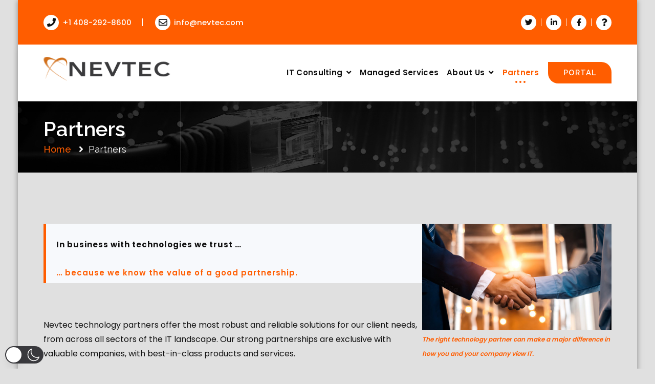

--- FILE ---
content_type: text/css
request_url: https://www.nevtec.com/wp-content/themes/conceptly-business/assets/css/colors/default.css?ver=6.8.3
body_size: 2070
content:
/* Active Style Start */
.active-ameya .menubar .dropdown-menu li.focus > a,.active-ameya .menubar .dropdown-menu li:hover > a,.active-ameya .menubar .menu-wrap > li:-webkit-any(:hover, :focus, .focus, .active) > a,.active-conceptly .menubar .menu-wrap > li:-webkit-any(:hover, :focus, .focus, .active) > a {
    color: #ff5d00;
}
.active-conceptly .menubar .menu-wrap > li:-webkit-any(li,.dropdown) > a:after {
    border-bottom-color: #ff5d00;
}

/* --/-- */

/* Background Color */
.active-ameya .menubar .menu-wrap > li:before, .active-ameya .menubar .menu-wrap > li:after,.active-ameya .menubar .dropdown-menu li a::before,.ameya-template .service-icon,.ameya-template .sticky-menu .menu-right .header-search-toggle,.ameya-template .header-above i:after,.ameya-template .single-contact .single-icon:before,.product .product-single .sale-ribbon,input[type=radio]:checked:before,.select2-container--default li.select2-results__option--highlighted[aria-selected], .select2-container--default li.select2-results__option--highlighted[data-selected],.dark-product .product-single,.woocommerce nav.woocommerce-pagination ul li a.page-numbers:focus,.woocommerce nav.woocommerce-pagination ul li a.page-numbers:hover,.woocommerce nav.woocommerce-pagination ul li span.page-numbers.current,#footer-widgets .widget:not(.widget_calendar) .widget-title:before,.widget:not(.widget_recent_comments):not(.widget_text):not(.widget_rss):not(.widget_contact_widget):not(.widget_rating_filter) ul li a:after,.woo-sidebar .widget .widget-title:before,.sidebar .widget .widget-title:before,.widget_product_categories .cat-item .count,.widget_product_search button,.woocommerce .widget_price_filter .ui-slider .ui-slider-handle,.woocommerce .widget_price_filter .ui-slider-horizontal .ui-slider-range,.portfolio-details-desc .content ul li::before,.post_date,.unique-blog-post .read-more-link .read-more-arrow,.unique-blog-post .more-link .read-more-arrow,.unique-portfolio-box .content .link-btn,.unique-portfolio-box:focus-within,.unique-portfolio-box:hover,.single-icon .spin-circle:after,.single-icon:after,input[type="button"],input[type="reset"],input[type="submit"],.wp-block-search__button,.mobile-menu-right .header-search-toggle,.blog-post .more-link,.blog-post .read-more-link,.header-search-popup .search-submit,.close-style,.menu-toggle,.mobile-menu .dropdown > .mobi_drop > button,.mobile-menu .dropdown.current > .mobi_drop button,.section-title h2 span:not(.customize-partial-edit-shortcut),.boxed-btn,.preloader,.header-above,.cart-icon .cart-icon-wrapper i,.mean-container a.meanmenu-reveal,#search,.service-box .devider,.features-box h3:before,.sorting-btn li a.active:before,.sorting-btn li a:before,.project figure:after,.gallery-items div.single-item a div i,.purchase-btn,.single-pricing .boxed-btn:before,.single-pricing.popular-plan .boxed-btn,.popular-text,.testimonial-carousel .owl-dot.active,.team-member:after,.team-member .inner-text:after,.panel-heading a:before,.meta-info,#fun-fact .single-box.light-bg,#latest-news .blog-post:hover .boxed-btn:before,.section-before-border:before,.what-we-do .devider,.progress .progress-bar,.page-link:hover,.page-item.next .page-link,.page-item.prev .page-link,#exclusive .owl-dots div.active,.post-new-comment .boxed-btn,.subscribe-wrapper button,.scrollup.boxed-btn,button.subscribe-btn,.widget_search button,.widget .tagcloud a:hover,.widget .tagcloud a:focus,.search-icon i,.widget-enter-mail,#fun-fact .single-box.dark-bg,.pagination .nav-links .page-numbers.current,.pagination .nav-links .page-numbers:hover,.pagination .nav-links .page-numbers:focus,.woocommerce table.shop_table th,.woocommerce #respond input#submit.alt,.woocommerce a.button.alt,.woocommerce button.button.alt,.woocommerce input.button.alt,.woocommerce #respond input#submit,.woocommerce a.button,.woocommerce button.button,.woocommerce input.button,.wpcf7-form .wpcf7-submit,.comment-respond .form-submit input,table th{background:#ff5d00}

/* Text Color */
.woocommerce-account .addresses .title .edit,.woocommerce table.my_account_orders td.woocommerce-orders-table__cell-order-number a,.woocommerce-account .woocommerce-MyAccount-content p a,div.woocommerce-info::before,.woocommerce .dark-product div.product-single a.button,.woocommerce div.product-single .dark-product a.button.product_type_simple.add_to_cart_button.ajax_add_to_cart,p.woocommerce-info::before,.product .product-single ul.rate li .rating,.product .product-single ul.rate li i.fa.fa-star:before,.woocommerce .star-rating span::before,.portfolio-details-info ul li .icon,.portfolio-details-desc .sub-title,.post_meta-categories span a:hover,.post_meta-categories span a:focus,.unique-blog-post .read-more-link:hover,.unique-blog-post .more-link:hover,.unique-blog-post .read-more-link:focus,.unique-blog-post .more-link:focus,.unique-blog-post .unique-post-content h3 a:hover,.unique-blog-post .unique-post-content h5 a:hover,.unique-blog-post .unique-post-content .info span a:hover,.unique-blog-post .unique-post-content h3 a:focus,.unique-blog-post .unique-post-content h5 a:focus,.unique-blog-post .unique-post-content .info span a:focus,.unique-portfolio-box .content p,.widget_contact_widget li i,.header .widget_nav_menu .menu > li:hover > a,.header .widget_nav_menu .menu > li.focus > a,.mobile-menu .menu-wrap li.active > a,.mobile-menu .menu-wrap li.current > a,.mobile-menu .menu-wrap li > a:focus,.mobile-menu .menu-wrap li > a:hover,.cart-remove.deft-remove-icon a,.header-slider h1 span,.contact-wrapper i,.purchase-btn i,.single-pricing ul li:before,.popular-plan h2,.popular-plan .pricing,.single-testimonial i,.team-member .inner-text p,.blog-post:hover .post-title a,.blog-post .post-title a:focus,.blog-post .post-title a:hover,.copyright-text a,.copyright a,.payment-method a i:hover,#breadcrumb-area ul li a,.portfolio-post:hover .post-content .post-title a,.single-exclusive:hover h3,.masonary-meta-info li a:hover,.comment-reply,#contact-info .single-box i,.coming-soon-wrapper h1 span,.count-area ul li,.widget a:hover,.widget a:focus,li.latest-news:hover h5,.menu-primary-container ul li a:hover,.menu-primary-container ul li:hover:before,.recent-post:hover h6,.days li .active,.author-meta-det h6 a,.blog-author-social li i,.widget_recent_entries ul li a:hover,li.recentcomments a:hover,.reply a,.comment-metadata time,.edit-link a,.price span.woocommerce-Price-amount.amount,.comment-respond .comment-reply-title,.post-comment-area .media,p.logged-in-as a,#wp-calendar td a,a,.site-first-letter,.site-last-letter,em,cite,q{color:#ff5d00}

/* Border Color */
.ameya-template .navbar-area.sticky-menu .logo,.ameya-template .theme-mobile-nav,#latest-news .post-content:before,.woocommerce-MyAccount-navigation ul li.is-active a,.woocommerce-MyAccount-navigation ul li a:hover,.woocommerce-MyAccount-navigation ul li a:focus,.product .product-single .sale-ribbon:before,input[type="text"]:focus, input[type="email"]:focus, input[type="url"]:focus, input[type="password"]:focus, input[type="search"]:focus, input[type="number"]:focus, input[type="tel"]:focus, input[type="range"]:focus, input[type="date"]:focus, input[type="month"]:focus, input[type="week"]:focus, input[type="time"]:focus, input[type="datetime"]:focus, input[type="datetime-local"]:focus, input[type="color"]:focus, textarea:focus, select:focus,#add_payment_method #payment div.payment_box, .woocommerce-cart #payment div.payment_box, body.woocommerce-checkout #payment div.payment_box,#add_payment_method #payment div.payment_box::before, .woocommerce-cart #payment div.payment_box::before, body.woocommerce-checkout #payment div.payment_box::before,input[type=checkbox], input[type=radio], form[id*=give-form] #give-gateway-radio-list>li input[type=radio], form[id*=give-form] #give-gateway-radio-list>li input[type=checkbox], div.wpforms-container-full .wpforms-form input[type=radio], div.wpforms-container-full .wpforms-form input[type=checkbox],p.woocommerce-notice.woocommerce-notice--success,div.woocommerce-info,p.woocommerce-info,.portfolio-details-info,.unique-blog-post .read-more-link .read-more-arrow:before,.unique-blog-post .more-link .read-more-arrow:before,.unique-blog-post .read-more-link .read-more-arrow:after,.unique-blog-post .more-link .read-more-arrow:after,.contact-wrapper,.header-search-popup form .search-field:hover,.header-search-popup form .search-field:focus,.mobile-menu-right .header-search-toggle,.mobile-menu-right .cart-icon-wrap #cart,.menu-toggle,.testimonial-carousel .owl-dot.active,.header-close-menu,.single-partner a:hover,.single-partner a:focus,.page-link:hover,.page-item.next .page-link,.page-item.prev .page-link,#exclusive .owl-dots div.active,.days li .active,.header-slider .owl-thumbs.active,#wp-calendar td a{border-color:#ff5d00}



--- FILE ---
content_type: text/css
request_url: https://www.nevtec.com/wp-content/themes/conceptly-business/style.css?ver=6.8.3
body_size: 22603
content:
/*
Theme Name: Conceptly Business
Author: Nayra Themes
Author URI: http://nayrathemes.com/
Description: Conceptly is a fast and lightweight, multi-purpose WordPress theme, easily customizable and focused on a smooth user experience, to make your site stand out from the rest. Conceptly comes with everything you could ever need to build an amazing website, and it's perfect for any type of business!
Version: 2.2
License: GPLv3 or later
License URI:  https://www.gnu.org/licenses/gpl-3.0.html
Text Domain: conceptly-pro
Slug: conceptly-business
Tags: one-column, two-columns, left-sidebar, right-sidebar, flexible-header, custom-background, custom-colors, custom-header, custom-menu, featured-image-header, featured-images, footer-widgets, full-width-template, sticky-post, theme-options, threaded-comments, translation-ready, blog, e-commerce, portfolio, grid-layout
This theme, like WordPress, is licensed under the GPL.
Use it to make something cool, have fun, and share what you've learned with others.

*/
/*
============================================
*   [Table of contents]
* ==========================================

    ** Fonts + Include CSS
    ** Theme Reset Css
    ** Preloader
    01. Homepage
        01. Header Top
        02. Custom Navigation
        03. Header Slider
        04. Slider Contact
        05. Service
        06. Features
        07. Latest Project
        08. Projects Future
        09. Gallery
        10. CTA Section
        11. Pricing
        12. Testimonial
        13. Creative Team
        14. Fun Fact
        15. Latest News
        16. Our Partner
        17. Footer Copyright
        
    ** BreadCrumb Styles

    02. About us page
        01. What We Do

    03. Gallery Page
    04. Portfolio pages
        01. Pagination
        02. Exclusive

    05. Blog Page
        01. Masonary Blog
        02. Post Comment Area
    06. Contact Page
    07. 404 Page
    08. Coming Soon Page

 ========================================== */

/*
==========================================
    Theme Reset Css
==========================================
*/ 

.mb-7{
   margin-bottom: 5rem!important;
}

/* Helper class*/

.featured-item {
    display: none;
}

.section-padding {
    padding: 100px 0 100px;
}

.section-padding-top {
    padding: 100px 0 0;
}

.section-title {
    margin-bottom: 50px;
}

.section-title h2 {
    margin-bottom: 20px;
    display: inline-block;
}

.section-title h2 span:not(.customize-partial-edit-shortcut) {
    width: 60px;
    height: 3px;
    float: right;
    margin-top: 10px;
    margin-left: 30px;
}

.owl-item {
    float: left;
}

.owl-stage-outer {
    overflow: hidden;
}

.owl-nav {
    display: none;
}

.header-btn a.boxed-btn {
    font-weight: 600;
    letter-spacing: 1px;
}

/*
==========================================
    Button Styles
==========================================
*/

input[type="button"], input[type="reset"], input[type="submit"],
.wp-block-search__button,
.blog-post .read-more-link,
.blog-post .more-link,
.boxed-btn {
    white-space: nowrap;
    line-height: 1.5;
    display: inline-block;
    vertical-align: middle;
    color: #fff !important;
    border: 0;
    -webkit-transform: perspective(1px) translateZ(0);
    transform: perspective(1px) translateZ(0);
    box-shadow: 0 0 1px transparent;
    border-radius: 0 20px 0 20px;
    padding: 10px 30px;
    position: relative;
    z-index: 0;
    overflow: hidden;
    -webkit-transition-property: color;
    transition-property: color;
    -webkit-transition-duration: 0.3s;
    transition-duration: 0.3s;
}

input[type="button"]:hover,
input[type="reset"]:hover,
input[type="submit"]:hover,
input[type="button"]:focus,
input[type="reset"]:focus,
input[type="submit"]:focus,
.wp-block-search__button:hover,
.wp-block-search__button:focus,
.blog-post .read-more-link:hover,
.blog-post .read-more-link:focus,
.blog-post .more-link:hover,
.blog-post .more-link:focus,
.boxed-btn:focus,
.boxed-btn:hover {
    color: #ffffff;
}

input[type="button"]:hover,
input[type="reset"]:hover,
input[type="submit"]:hover,
input[type="button"]:focus,
input[type="reset"]:focus,
input[type="submit"]:focus {
    background-color: #111111;
}

.wp-block-search__button:before,
.blog-post .read-more-link:before,
.blog-post .more-link:before,
.boxed-btn:before {
    content: "";
    position: absolute;
    z-index: -1;
    top: 0;
    left: 0;
    right: 0;
    bottom: 0;
    background: #333;
    border-radius: 100%;
    -webkit-transform: scale(0);
    transform: scale(0);
    -webkit-transition-property: transform;
    -webkit-transition-property: -webkit-transform;
    transition-property: -webkit-transform;
    transition-property: transform;
    transition-property: transform, -webkit-transform;
    -webkit-transition-duration: 0.3s;
    transition-duration: 0.3s;
    -webkit-transition-timing-function: ease-out;
    transition-timing-function: ease-out;
}

.wp-block-search__button:hover:before,
.wp-block-search__button:focus:before,
.blog-post .read-more-link:focus:before,
.blog-post .read-more-link:hover:before,
.blog-post .more-link:focus:before,
.blog-post .more-link:hover:before,
.boxed-btn:focus:before,
.boxed-btn:hover:before {
    -webkit-transform: scale(2);
    transform: scale(2);
}

.wp-block-search .wp-block-search__button {
    border: 0 !important;
}

.boxed-btn i {
    margin-left: 10px;
}


/*
==========================================
    Preloader
==========================================
*/

@-webkit-keyframes loader {
    0%,
    10%,
    100% {
        width: 80px;
        height: 80px;
    }
    65% {
        width: 150px;
        height: 150px;
    }
}

@keyframes loader {
    0%,
    10%,
    100% {
        width: 80px;
        height: 80px;
    }
    65% {
        width: 150px;
        height: 150px;
    }
}

@-webkit-keyframes loaderBlock {
    0%,
    30% {
        -webkit-transform: rotate(0);
        transform: rotate(0);
    }
    55% {
        background-color: #fff;
    }
    100% {
        -webkit-transform: rotate(90deg);
        transform: rotate(90deg);
    }
}

@keyframes loaderBlock {
    0%,
    30% {
        -webkit-transform: rotate(0);
        transform: rotate(0);
    }
    55% {
        background-color: #fff;
    }
    100% {
        -webkit-transform: rotate(90deg);
        transform: rotate(90deg);
    }
}

@-webkit-keyframes loaderBlockInverse {
    0%,
    20% {
        -webkit-transform: rotate(0);
        transform: rotate(0);
    }
    55% {
        background-color: #fff;
    }
    100% {
        -webkit-transform: rotate(-90deg);
        transform: rotate(-90deg);
    }
}

@keyframes loaderBlockInverse {
    0%,
    20% {
        -webkit-transform: rotate(0);
        transform: rotate(0);
    }
    55% {
        background-color: #fff;
    }
    100% {
        -webkit-transform: rotate(-90deg);
        transform: rotate(-90deg);
    }
}

.loader {
    position: absolute;
    top: 50%;
    left: 50%;
    width: 80px;
    height: 80px;
    -webkit-transform: translate(-50%, -50%) rotate(45deg) translate3d(0, 0, 0);
    transform: translate(-50%, -50%) rotate(45deg) translate3d(0, 0, 0);
    -webkit-animation: loader 1.2s infinite ease-in-out;
    animation: loader 1.2s infinite ease-in-out;
}

.loader span {
    position: absolute;
    display: block;
    width: 40px;
    height: 40px;
    background-color: #fff;
    -webkit-animation: loaderBlock 1.2s infinite ease-in-out both;
    animation: loaderBlock 1.2s infinite ease-in-out both;
}

.loader span:nth-child(1) {
    top: 0;
    left: 0;
}

.loader span:nth-child(2) {
    top: 0;
    right: 0;
    -webkit-animation: loaderBlockInverse 1.2s infinite ease-in-out both;
    animation: loaderBlockInverse 1.2s infinite ease-in-out both;
}

.loader span:nth-child(3) {
    bottom: 0;
    left: 0;
    -webkit-animation: loaderBlockInverse 1.2s infinite ease-in-out both;
    animation: loaderBlockInverse 1.2s infinite ease-in-out both;
}

.loader span:nth-child(4) {
    bottom: 0;
    right: 0;
}

.preloader {
    overflow: hidden;
    height: 100%;
    width: 100%;
    position: fixed;
    top: 0;
    left: 0;
    z-index: 99999999999999999;
}



/*
===================================================================================
    01. Homepage
===================================================================================
*/


/*
==========================================
    01. Header Top
==========================================
*/

.header-info li[class*='tlh-'] a {
    display: flex;
    flex-wrap: wrap;
    align-items: center;
}

.header-info .tlh-content {
    line-height: 1.5;
    text-align: left;
}

.header-info .tlh-icon {
    margin-right: 7px;
    position: relative;
}

.header-above {
    color: #ffffff;
}

.header-above a {
    color: #fff;
}

.header-above i {
    width: 30px;
    height: 30px;
    background: #fff;
    border-radius: 50%;
    color: #111111;
    text-align: center;
}

.header-above .trh-social li:not(:last-child) {
    padding-right: 16px;
}

.header-above .header-info i {
    margin-right: 0px;
    font-size: 17px;
}

.header-above li {
    display: inline-block;
    position: relative;
}

.header-info li {
    padding-right: 28px;
    margin-right: 15px;
    position: relative;
}

.header-above ul.trh-social li:last-child:after {
    visibility: hidden;
}

.header-above li:after {
    content: '';
    position: absolute;
    top: 0;
    bottom: 0;
    right: 6px;
    width: 1px;
    height: 15px;
    margin: auto 0;
    background: #ffffff;
}

.header-info li:last-child {
    padding-right: 0;
    margin-right: 0;
    border-right: none;
}

.header-info li:last-child:after {
    display: none;
}

.header-social li {
    padding-right: 10px;
    margin-right: 10px;
}

.header-social li:last-child {
    padding-right: 0;
    margin-right: 0;
    border-right: none;
}

.header-social li:last-child:after {
    display: none;
}

.header-social li a {
    color: #fff;
    -webkit-transition: .3s;
    transition: .3s;
}

.header-social li a:hover {
    color: #eee;
}

.header-social li i {
    margin-right: 0 !important;
}

.header-social a:hover i.fa-facebook-f {
    color: #3B5999 !important;
}

.header-social a:hover i.fa-twitter {
    color: #1da1f2 !important;
}

.header-social a:hover i.fa-linkedin-in {
    color: #0077B5 !important;
}

.header-social a:hover i.fa-google-plus-g {
    color: #DA4835 !important;
}


/*
==========================================
    02. Custom Navigation
==========================================
*/

.active-conceptly .header .menubar .menu-wrap > li > a {
    line-height: 40px;
}

.theme-mobile-nav .header-cart-box-wrapper {
    right: 0;
    left: auto;
}

/* Cart */

.cart-title,
.cart-title:focus,
.cart-title:hover {
    color: #111111;
}

.menu-right li.cart-icon {
    margin-right: 0;
}

.menu-right li.search-button {
    margin-left: 16px;
    padding-left: 10px;
    border-left: 1px solid #e6e6e6;
}

.menu-right .header-search-toggle {
    width: 30px;
}

.menu-right .cart-wrap {
    margin-right: 6px;
}

.cart-icon-wrapper {
    position: relative;
    text-align: left;
    cursor: pointer;
    display: flex;
    align-items: center;
}

.cart-wrap {
    width: 40px;
    height: 40px;
    flex-shrink: 0;
}

.header-right-bar a {
    color: #111111;
}

.cart-icon .cart-icon-wrapper i {
    width: 40px;
    height: 40px;
    text-align: center;
    color: #fff;
    border-radius: 3px;
}

.cart-icon h6 {
    margin-bottom: 0;
    white-space: nowrap;
}

/* Header Cart box start*/

.header-cart-box-wrapper {
    background: #fff;
    position: absolute;
    left: 0;
    text-align: left;
    top: 50%;
    width: 270px;
    max-height: 320px;
    overflow: hidden;
    overflow-y: auto;
    padding-left: 20px;
    padding-bottom: 20px;
    padding-right: 20px;
    box-shadow: 0 0 5px 0 rgba(0, 0, 0, .2);
    z-index: 999;
    -webkit-transition: .3s;
    transition: .3s;
    opacity: 0;
    -ms-filter: "progid:DXImageTransform.Microsoft.Alpha(Opacity=0)";
    visibility: hidden;
}

.cart-icon:focus-within .header-cart-box-wrapper,
.cart-icon:hover .header-cart-box-wrapper {
    top: 120%;
    opacity: 1;
    -ms-filter: "progid:DXImageTransform.Microsoft.Alpha(Opacity=100)";
    visibility: visible;
}

.cart-image img{
    float: left;
    margin-top: 16px;
    margin-right: 18px;
    background: #000;
    height: 85px;
    width: 75px;
}

.cart-heading {
    margin-bottom: 8px;
    padding-top: 15px;
}

.cart-heading a {
    color: #333;
}

.cart-qty {
    margin-bottom: 8px;
}

.cart-price {
    color: #666;
    margin-right: 19px;
    margin-top: 27px !important;
}

.cart-remove {
    position: absolute;
    right: 1px;
    top: 16px;
}

.cart-remove.deft-remove-icon a {
    margin-left: 2px;
}

.single-cart-box {
    position: relative;
    padding-bottom: 10px;
    border-bottom: 1px solid #ccc;
}

.cart-qty {
    color: #9c9b9b
}

.shipping-amt {
    float: right;
}

.cart-subtotal {
    margin-top: 5px;
    color: #333;
}

.subttl-text {
    margin-right: 31px;
}

.subttl-amt {
    float: right;
    margin-right: 17px;
}

.cart-checkout-btn {
    margin-top: 20px;
    text-align: center;
}

.cart-checkout-btn .boxed-btn {
    padding: 10px 20px;
}


.cart-checkout-btn i {
    position: relative;
    top: 3px;
}

/* Sticky */

.sticky-nav.is-sticky {
    position: fixed;
    top: 0;
    right: 0;
    left: 0;
    background: #ffffff;
    box-shadow: 0px 0 1px rgba(0, 0, 0, .2);
}

.admin-bar .sticky-nav.is-sticky {
    top: 32px;
}

.sticky-nav.is-sticky {
    -webkit-animation: fadeInDown 1s both;
    animation: fadeInDown 1s both;
}

.navbar-toggler-icon {
    background-image: url("data:image/svg+xml;charset=utf8,%3Csvg viewBox='0 0 32 32' xmlns='http://www.w3.org/2000/svg'%3E%3Cpath stroke='rgba(255,255,255, 1)' stroke-width='2' stroke-linecap='round' stroke-miterlimit='10' d='M4 8h24M4 16h24M4 24h24'/%3E%3C/svg%3E");
    cursor: pointer;
}


/*
==========================================
    03. Header Slider
==========================================
*/

.header-slider {
    cursor: crosshair;
    overflow: hidden;
    display: block;
    position: relative;
    z-index: 0;
}

.header-single-slider img {
    display: block;
    margin: 0;
}

.header-slider .item > img {
    width: 100%;
    height: 100%;
    -webkit-transform-style: flat;
    -moz-transform-style: flat;
    -ms-transform-style: flat;
    -o-transform-style: flat;
    transform-style: flat
}

.ken-burns.header-slider .item {
    position: relative;
    overflow: hidden;
}

.ken-burns.header-slider .owl-item .item > img {
    display: block;
    width: 100%;
    height: auto;
    -webkit-transition: all 20s;
    -moz-transition: all 20s;
    -o-transition: all 20s;
    transition: all 20s;
    transition-timing-function: linear;
}

.ken-burns.header-slider .owl-item:nth-child(even) .item > img {
  -webkit-transform: scale(1.4);
  -ms-transform: scale(1.4);
  transform: scale(1.4);
  -webkit-transform-origin: bottom right;
  -moz-transform-origin: bottom right;
  -ms-transform-origin: bottom right;
  -o-transform-origin: bottom right;
  transform-origin: bottom right;
}

.ken-burns.header-slider .owl-item:nth-child(odd) .item > img {
  -webkit-transform: scale(1.1);
  -ms-transform: scale(1.1);
  transform: scale(1.1);
  -webkit-transform-origin: bottom left;
  -moz-transform-origin: bottom left;
  -ms-transform-origin: bottom left;
  -o-transform-origin: bottom left;
  transform-origin: bottom left;
}

.ken-burns.header-slider .owl-item.active:nth-child(even) .item > img {
  -webkit-transform: scale(1.1);
  -ms-transform: scale(1.1);
  transform: scale(1.1);
}

.ken-burns.header-slider .owl-item.active:nth-child(odd) .item > img {
  -webkit-transform: scale(1.4);
  -ms-transform: scale(1.4);
  transform: scale(1.4);
}

.theme-slider:after,
.item:not(.owl-item-image-2) .theme-slider {
    position: absolute;
    top: 0;
    left: 0;
    right: 0;
    bottom: 0;
    width: 100%;
    height: 100%;
}

.theme-slider:after {
    content: "";
    z-index: -1;
    background-color: #000000;
    opacity: 0.5;
}

.theme-slider {
    z-index: 0;
}

.theme-table {
    overflow: hidden;
    display: table;
    width: 100%;
    height: 100%;
}

.theme-table-cell {
    display: table-cell;
    vertical-align: middle;
}

.theme-slider div.theme-content {
    position: relative;
    max-width: 650px;
    margin-bottom: 140px;
    width: 100%;
}

.theme-slider .text-left {
    margin-right: auto;
}

.theme-slider .text-center {
    margin: auto;
}

.theme-slider .text-right {
    margin-left: auto;
}

.theme-slider h1 {
    color: #ffffff;
    margin-bottom: 10px;
}

.header-slider h1 span {
    text-transform: uppercase;
}

.header-slider p {
    margin-bottom: 50px;
}

.theme-slider p {
    color: #ffffff;
}

.owl-thumb-item img {
    width: 40px;
    height: 40px;
    border-radius: 100%;
    object-fit: cover;
    border: 2px solid transparent;
}

.owl-thumbs {
    display: none;
}

.header-slider .owl-thumbs {
    position: absolute;
    bottom: 160px;
    left: 0;
    display: table;
    width: 100%;
    text-align: center;
}

button.owl-thumb-item {
    display: table-cell;
    border: none;
    outline: none;
    background: none;
    padding: 0;
}

.owl-thumb-item:not(:last-child) {
    margin-right: 10px;
}

.owl-thumb-item.active img {
    border-color: #ff5d00;
}

.header-slider .item {
    position: relative;
    z-index: 0;
}

.owl-item-image-2 .theme-slider div.theme-content {
    margin-bottom: 0;
}

.owl-item-image-2 .theme-slider {
    display: flex;
    align-items: center;
    min-height: 675px;
    padding-bottom: 170px;
    position: relative;
}

.owl-item-image-2 > img {
    position: absolute;
    top: 0;
    left: 0;
    width: 100%;
    height: auto;
}

.theme-slider .theme-content.slider-mobi-image {
    max-width: 100%;
    margin: 0;
}

.slider-mobi-image.text-center [class*='col-']:nth-child(2) {
    margin-top: 15px !important;
}

.slider-mobi-image.text-center [class*="col-"]:first-child {
    flex-basis: 100%;
    max-width: 100%;
}

.slider-mobi-image.text-center [class*="col-"]:nth-child(2) img {
    margin: auto;
}

.slider-mobi-image.text-left [class*="col-"]:nth-child(2) img {
    margin-left: auto;
}

.slider-mobi-image.text-right [class*="col-"]:first-child {
    order: 1;
}

.owl-item .slider-mobi-image img {
    width: auto;
    height: auto;
    margin: auto;
}

/*
==========================================
    04. Slider Contact
==========================================
*/

.contact-wrapper {
    position: relative;
    background: #ffffff;
    box-shadow: 0px 15px 35px rgba(0, 0, 0, 0.1);
    margin-top: -130px;
    border-width: 0;
    border-style: solid;
    border-color: #ff5d00;
    border-bottom-width: 3px;
    z-index: 1;
}

.single-contact {
    flex: 1;
    position: relative;
    padding: 33px 30px 30px;
    background: #fff;
    -webkit-transition: .3s;
    transition: .3s;
}

.single-contact:after {
    content: '';
    position: absolute;
    top: 0;
    right: 0;
    bottom: 0;
    width: 1px;
    height: 50px;
    margin: auto 0;
    background: #e6e6e6;
}

.single-contact:last-child:after {
    display: none;
}

.single-icon {
    position: relative;
    display: inline-flex;
    align-items: center;
    margin-right: 16px;
    width: 65px;
    height: 65px;
    padding: 10px;
    border-radius: 100%;
    -webkit-transition: .5s;
    transition: .5s;
}

.single-icon * {
    z-index: 1;
}

.single-icon:after {
    content: "";
    position: absolute;
    top: 0;
    right: 0;
    bottom: 0;
    left: 0;
    border-radius: inherit;
    opacity: 0.2;
    z-index: 0;
}

.single-icon .spin-circle {
    position: absolute;
    left: 0;
    top: 0;
    right: 0;
    bottom: 0;
    border-radius: 50%;
    -webkit-animation-name: rotateme;
    animation-name: rotateme;
    -webkit-animation-duration: 30s;
    animation-duration: 30s;
    -webkit-animation-iteration-count: infinite;
    animation-iteration-count: infinite;
    -webkit-animation-timing-function: linear;
    animation-timing-function: linear;
}

.single-icon .spin-circle:after {
    content: "";
    position: absolute;
    left: 8px;
    bottom: 0;
    width: 12px;
    height: 12px;
    z-index: 1;
    border-radius: 50%;
    background-color: #ff5d00;
}

.single-contact:nth-child(2) .single-icon .spin-circle,
.single-contact:nth-child(8) .single-icon .spin-circle,
.single-contact:nth-child(14) .single-icon .spin-circle {
    -webkit-animation-name: rotatemetwo;
    animation-name: rotatemetwo;
}

/*.single-contact:nth-child(2) .single-icon,
.single-contact:nth-child(8) .single-icon,
.single-contact:nth-child(14) .single-icon {
    color: #290380;
}

.single-contact:nth-child(2) .single-icon:after,
.single-contact:nth-child(8) .single-icon:after,
.single-contact:nth-child(14) .single-icon:after {
    background-color: #d8d1e8;
    opacity: 1;
}

.single-contact:nth-child(2) .single-icon .spin-circle:after,
.single-contact:nth-child(8) .single-icon .spin-circle:after,
.single-contact:nth-child(14) .single-icon .spin-circle:after {
    background-color: #290380;
}

.single-contact:nth-child(3) .single-icon,
.single-contact:nth-child(9) .single-icon,
.single-contact:nth-child(15) .single-icon {
    color: #1fa299;
}

.single-contact:nth-child(3) .single-icon:after,
.single-contact:nth-child(9) .single-icon:after,
.single-contact:nth-child(15) .single-icon:after {
    background-color: #d6ebea;
    opacity: 1;
}

.single-contact:nth-child(3) .single-icon .spin-circle:after,
.single-contact:nth-child(9) .single-icon .spin-circle:after,
.single-contact:nth-child(15) .single-icon .spin-circle:after {
    background-color: #1fa299;
}*/

.single-icon i,
.single-icon img {
    width: 40px;
    margin: auto;
    -webkit-transition: .3s;
    transition: .3s;
}

.contact-wrapper .single-contact:hover i,
.contact-wrapper .single-contact:hover img {
    -webkit-transform: scale(1.075);
            transform: scale(1.075);
}

.single-contact.active .single-icon,
.single-contact:focus-within .single-icon,
.single-contact:hover .single-icon {
    background-color: #ffffff;
    -webkit-box-shadow: 0px 0px 15px rgba(0, 0, 0, 0.1);
    box-shadow: 0px 0px 15px rgba(0, 0, 0, 0.1);
}

.single-contact:hover .single-icon:after {
    background-color: #ffffff;
}

@keyframes rotateme {
    from {
        transform: rotate(0deg);
    }
    to {
        transform: rotate(360deg);
    }
}
@keyframes rotatemetwo {
    from {
        transform: rotate(0deg);
    }
    to {
        transform: rotate(-360deg);
    }
}

/*
==========================================
    05. Service
==========================================
*/

.service-box {
    padding: 60px 25px;
    z-index: 1;
    position: relative;
    -webkit-transition: .3s;
    transition: .3s;
    color: #111111;
    overflow: hidden;
    box-shadow: 0px 0px 25px 0px rgba(0,0,0,0.085);
}

.service-box:focus-within,
.service-box:hover {
    color: #fff;
    box-shadow: 0px 0px 40px 0px rgba(0,0,0,0.10);
}

.service-box:after {
    content: '';
    width: 100%;
    height: 100%;
    background: #000;
    position: absolute;
    top: 0;
    opacity: 0;
    -ms-filter: "progid:DXImageTransform.Microsoft.Alpha(Opacity=0)";
    visibility: hidden;
    left: 0;
    z-index: -1;
    -webkit-transition: .1s;
    transition: .1s;
    -webkit-transform: scale(.9);
            transform: scale(.9);
}

.service-box:focus-within:after,
.service-box:hover:after {
    opacity: .75;
    -ms-filter: "progid:DXImageTransform.Microsoft.Alpha(Opacity=75)";
    visibility: visible;
    -webkit-transform: scale(1);
            transform: scale(1);
}


.service-box img {
    position: absolute;
    top: 0;
    left: 0;
    width: 100%;
    height: 100%;
    z-index: -1;
    -webkit-transition: .3s;
    transition: .3s;
    opacity: 0;
    -ms-filter: "progid:DXImageTransform.Microsoft.Alpha(Opacity=0)";
    visibility: hidden;
    -webkit-transform: scale(.9);
            transform: scale(.9);
}

.service-box:focus-within img,
.service-box:hover img {
    -webkit-transform: scale(1);
            transform: scale(1);
    opacity: 1;
    -ms-filter: "progid:DXImageTransform.Microsoft.Alpha(Opacity=100)";
    visibility: visible;
}

.service-icon i {
    margin-bottom: 20px;
}

.service-box h3 {
    margin-bottom: 20px;
}

.service-box .devider {
    width: 60px;
    height: 3px;
    margin-bottom: 20px;
}

.service-box p {
    margin-bottom: 30px;
}


#service-contents .single_serv {
    margin-bottom: 30px !important;
}
#service-contents .single_serv:last-child {
    margin-bottom: 0px !important;
}

/*
==========================================
    06. Features
==========================================
*/

#ourfeatures {
    background: #f9f9f9;
    z-index: 0;
    overflow: hidden;
}

#ourfeatures .shape15 {
    opacity: 0.35;
}

.features-box {
    position: relative;
    -webkit-transition: 0.5s;
    transition: 0.5s;
}

.features-box:hover {
    background-color: #ffffff;
    -webkit-box-shadow: 0 2px 45px 0 rgba(0, 0, 0, 0.018);
    box-shadow: 0 2px 45px 0 rgba(0, 0, 0, 0.1);
}

.features-box h3 {
	color: #111111;
    padding-left: 10px;
    position: relative;
    margin-bottom: 10px;
}

.features-box h3:before {
    position: absolute;
    content: '';
    top: 0;
    left: 0;
    width: 5px;
    height: 100%;
}

.more-load {
    text-align: center;
}

#ourfeatures .boxed-btn {
    margin: 40px auto 0;
}

#ourfeatures .features-box:nth-child(2):after,
#ourfeatures .features-box:nth-child(3):after,
#ourfeatures .features-box:nth-child(1):after {
    content: '';
    width: 100%;
    height: 1px;
    background: #e6e6e6;
    right: 0;
    bottom: 0;
    position: absolute;
}

#ourfeatures .features-box:nth-child(8):before,
#ourfeatures .features-box:nth-child(7):before,
#ourfeatures .features-box:nth-child(5):before,
#ourfeatures .features-box:nth-child(4):before,
#ourfeatures .features-box:nth-child(2):before,
#ourfeatures .features-box:nth-child(1):before {
    content: '';
    height: 100%;
    width: 1px;
    background: #e6e6e6;
    right: 0;
    bottom: 0;
    position: absolute;
}

#ourfeatures .features-box:nth-child(9):after,
#ourfeatures .features-box:nth-child(8):after,
#ourfeatures .features-box:nth-child(7):after {
    content: '';
    width: 100%;
    height: 1px;
    background: #e6e6e6;
    right: 0;
    top: 0;
    position: absolute;
}

.widget_contact_widget li {
    vertical-align: middle;
    display: flex;
    align-items: flex-start;
    font-size: 15px;
    margin-bottom: 16px;
}

.widget_contact_widget li i {
    width: 30px;
    height: 30px;
    display: table;
    line-height: 30px;
    text-align: center;
    margin-right: 12px;
    background-color: #ffffff;
    border-radius: 100%;
    box-shadow: 0 0 15px rgb(0 0 0 / 0.15);
}

.widget_contact_widget li i,
.header-above i,
.features-box-icon i,
.features-box-icon img {
    -webkit-transition: .3s;
    transition: .3s;
}

.features-box-icon i {
    font-size: 45px;
    color: #f55d00;
}

.widget_contact_widget ul > li:hover i,
.header-above a:hover i,
.header-above a:focus i,
.features-box:hover .features-box-icon i,
.features-box:hover .features-box-icon img {
    -webkit-transform: scaleX(-1);
    transform: scaleX(-1);
    -webkit-filter: FlipH;
            filter: FlipH;
    -ms-filter: "FlipH";
}



/*
==========================================
    07. Latest Project
==========================================
*/

#latest-projects {
    overflow: hidden;
}

#latest-projects.section-padding {
    padding-bottom: 80px;
}

.sorting-btn {
    width: 100%;
}

.sorting-btn li {
    display: inline-block;
    margin-right: 10px;
    margin-bottom: 30px;
}

.sorting-btn li a {
    font-size: 0.925rem;
    letter-spacing: 0.55px;
    font-weight: 600;
    display: inline-block;
    vertical-align: middle;
    color: #111111;
    -webkit-transform: perspective(1px) translateZ(0);
    transform: perspective(1px) translateZ(0);
    box-shadow: 0 0 1px transparent;
    border-radius: 0 20px 0 20px;
    padding: 10px 30px;
    line-height: 1.4;
    position: relative;
    overflow: hidden;
    background: #fff;
    -webkit-transition-property: color;
    transition-property: color;
    -webkit-transition-duration: 0.3s;
    transition-duration: 0.3s;
    border: 1px solid #e6e6e6;
    cursor: pointer;
    text-transform: capitalize;
}

.sorting-btn li a:focus,
.sorting-btn li a.active,
.sorting-btn li a:hover {
    color: #fff;
}

.sorting-btn li a.active:before,
.sorting-btn li a:before {
    content: "";
    position: absolute;
    z-index: -1;
    top: 0;
    left: 0;
    right: 0;
    bottom: 0;
    border-radius: 100%;
    -webkit-transform: scale(0);
    transform: scale(0);
    -webkit-transition-property: transform;
    -webkit-transition-property: -webkit-transform;
    transition-property: -webkit-transform;
    transition-property: transform;
    transition-property: transform, -webkit-transform;
    -webkit-transition-duration: 0.3s;
    transition-duration: 0.3s;
    -webkit-transition-timing-function: ease-out;
    transition-timing-function: ease-out;
}

.sorting-btn li a:focus:before,
.sorting-btn li a.active:before,
.sorting-btn li a:hover:before {
    -webkit-transform: scale(2);
    transform: scale(2);
}

.sorting-btn li a i {
    margin-right: 10px;
}

.sorting-btn li a i {
    margin-right: 10px;
}

.project figure {
    position: relative;
    display: inline-block;
    overflow: hidden;
    margin-bottom: 1rem;
    width: 100%;
    height: 100%;
}

.project .mb-p {
	margin-bottom: 1.3rem;
}

.project figure:after {
    border-radius: 0;
    content: '';
    position: absolute;
    top: 0;
    left: 0;
    width: 100%;
    height: 100%;
    opacity: 0;
    -ms-filter: "progid:DXImageTransform.Microsoft.Alpha(Opacity=0)";
    -webkit-transform: scale(0);
            transform: scale(0);
    visibility: hidden;
    -webkit-transition: .3s;
    transition: .3s;
    z-index: 1;
}

.project figure:focus-within:after,
.project figure:hover:after {
    opacity: .75;
    -ms-filter: "progid:DXImageTransform.Microsoft.Alpha(Opacity=75)";
    visibility: visible;
    -webkit-transform: scale(1);
            transform: scale(1);
}

.project figure img {
    margin: 0;
    height: 100%;
}

.project figcaption {
    position: absolute;
    top: 0;
    left: 0;
    width: 100%;
    height: 100%;
    overflow: hidden;
    overflow-y: auto;
    color: #fff;
    display: -webkit-box;
    display: -ms-flexbox;
    display: flex;
    -webkit-box-align: center;
    -ms-flex-align: center;
    align-items: center;
    text-align: center;
    -webkit-box-pack: center;
    -ms-flex-pack: center;
    justify-content: center;
    opacity: 0;
    -ms-filter: "progid:DXImageTransform.Microsoft.Alpha(Opacity=0)";
    -webkit-transition: all 0.3s ease-in;
    -webkit-transition: all 0.4s ease-in;
    transition: all 0.4s ease-in;
    padding: 0 15px;
    z-index: 2;
}

.project figcaption h4,
.project figcaption p {
    margin-bottom: -20px;
    color: #fff;
    -webkit-transition: .3s;
    transition: .3s;
}

.project figcaption .view-more {
    color: #fff
}

.project figcaption img {
    margin: 10px auto 0;
}

.project-masonary figure:focus-within figcaption,
.project-masonary figure:hover figcaption {
    opacity: 1;
    -ms-filter: "progid:DXImageTransform.Microsoft.Alpha(Opacity=100)";
}

.project figure:focus-within figcaption h4,
.project figure:focus-within figcaption p,
.project figure:hover figcaption h4,
.project figure:hover figcaption p {
    margin-bottom: 5px;
}

.project .boxed-btn {
    border: 1px solid #fff;
    margin-top: 10px;
    text-transform: capitalize;
    background: transparent;
}

.project:focus-within .boxed-btn,
.project .boxed-btn:hover {
    color: #333 !important;
}

.project .boxed-btn:before {
    background: #fff;
}



/*
==========================================
    08. Projects Future
==========================================
*/

#projects-fututre {
    background-size: cover;
    background-position: center;
    background-color: #777;
    position: relative;
    overflow: hidden;
    z-index: 2;
    color: #fff;
}

#projects-fututre:after {
    content: '';
    position: absolute;
    top: 0;
    left: 0;
    width: 100%;
    height: 100%;
    background: #111111;
    opacity: .65;
    -ms-filter: "progid:DXImageTransform.Microsoft.Alpha(Opacity=65)";
    z-index: -1;
}

.projects-mockup {
    position: relative;
    margin: auto;
    z-index: 1;
}

.projects-mockup::before {
    content: '';
    width: 400px;
    height: 400px;
    position: absolute;
    top: 0;
    right: -75px;
    bottom: 0;
    left: -15%;
    margin: auto;
    z-index: -1;
    border-radius: 50%;
    border: 6px dashed rgb(255 255 255 / 15%);
    -webkit-animation-name: rotateme;
    animation-name: rotateme;
    -webkit-animation-duration: 100s;
    animation-duration: 100s;
    -webkit-animation-iteration-count: infinite;
    animation-iteration-count: infinite;
    -webkit-animation-timing-function: linear;
    animation-timing-function: linear;
}

#projects-fututre img {
    margin: auto;
    margin-top: -30px;
    max-height: 270px;
}

.panel {
    margin-bottom: 20px;
}

.panel-heading {
    position: relative;
    overflow: hidden;
    border-radius: 0px 20px 0 20px;
    -webkit-transition: .3s;
    transition: .3s;
}

.panel-heading:before {
    content: "";
    position: absolute;
    top: 0;
    right: 0;
    bottom: 0;
    left: 0;
    background-color: #111111;
    opacity: 0.75;
}

.panel:focus-within .panel-heading a,
.panel:hover .panel-heading a {
    color: #ffffff;
    outline: 0;
}

.panel-heading a {
    color: #ffffff;
    position: relative;
    display: block;
    padding: 12px 55px 12px 20px;
    -webkit-transition: .3s;
    transition: .3s;
    letter-spacing: 0.5px;
    font-weight: 500;
}

.panel-body {
    padding: 15px 0 15px 20px;
    font-weight: 400;
    letter-spacing: 0.75px;
}

.panel-heading a:before {
    content: "\f068";
    font-family: FontAwesome;
    position: absolute;
    top: 0;
    right: 0;
    bottom: 0;
    margin: auto;
    display: flex;
    align-items: center;
    justify-content: center;
    width: 50px;
    border-radius: 0px 20px 0 20px;
    color: #ffffff;
    background: #ff5d00;
}

.panel-heading a.collapsed:before {
    content: "\f067";
}

.panel-heading a:hover,
.panel-heading a:active,
.panel-heading a:focus {
    text-decoration: none;
}


/*
==========================================
    09. Gallery
==========================================
*/

#our-gallery {
    overflow: hidden;
}

.gallery-items {
    list-style: none;
    width: 100%;
    position: relative;
    margin: 0 auto 20px;
    padding: 0;
}

.gallery-items div.single-item {
    float: left;
    position: relative;
    width: 20%;
    margin-bottom: -2px
}

.gallery-page .gallery-items div.single-item {
    width: 100%;
    box-shadow: none;
    margin-bottom: 30px;
}

.gallery-items div.single-item img {
    width: 100%;
}

.gallery-items div.single-item a,
.gallery-items div.single-item a img {
    display: block;
    position: relative;
}

.gallery-items div.single-item a {
    overflow: hidden;
}

.gallery-items div.single-item a div {
    position: absolute;
    background: #000;
    background: rgba(0, 0, 0, .5);
    width: 100%;
    height: 100%;
    -webkit-transform: scale(.9);
            transform: scale(.9);
}

.gallery-items div.single-item a div i {
    position: absolute;
    top: 50%;
    left: 50%;
    margin-top: -15px;
    margin-left: -15px;
    width: 30px;
    height: 30px;
    color: #fff;
    text-align: center;
    -webkit-transition: .3s;
    transition: .3s;
    z-index: 3;
}

/*
==========================================
    10. CTA Section
==========================================
*/

.page-template-template_about #cta {
    margin-top: 100px;
}

#cta {
    background: url(../img/bg/cta-bg.jpg);
    background-size: cover;
    background-position: center;
    background-repeat: no-repeat;
    color: #fff;
    padding: 50px 0;
    background-color: #777 !important;
}

.purchase-btn {
    border-radius: 0 20px 0 20px;
    padding: 15px 20px 15px 60px;
    text-transform: capitalize;
    color: #fff;
    position: relative;
    margin-top: 5px;
    display: inline-block;
}

.purchase-btn i {
    padding: 16px 14px;
    border-radius: 0 0 0 19px;
    background: #fff;
    text-align: center;
    position: absolute;
    top: 0;
    left: -10px;
}


/*
==========================================
    11. Pricing
==========================================
*/

.single-pricing {
    box-shadow: 0px 0px 25px 0px rgba(0,0,0,0.085);
    background: #fff !important;
    padding: 60px 40px;
    text-align: center;
    -webkit-transition: .3s;
    transition: .3s;
    overflow: hidden;
    position: relative;
}

.single-pricing:hover {
    box-shadow: 0px 0px 40px 0px rgba(0,0,0,0.15);
}

.pricing {
    color: #111111;
    margin-bottom: 40px;
}

.single-pricing h2 {
    margin-bottom: 80px;
}

.single-pricing ul {
    text-align: left;
}

.single-pricing ul li {
    margin-bottom: 20px;
    position: relative;
    padding-left: 20px;
}

.single-pricing ul li:before {
    content: '\f101';
    font-family: 'fontAwesome';
    position: absolute;
    top: 0;
    left: 0;
}

.deselct {
    opacity: .25;
    -ms-filter: "progid:DXImageTransform.Microsoft.Alpha(Opacity=25)";
}

.single-pricing .boxed-btn {
    margin-top: 30px;
    background: #333;
}

.single-pricing.popular-plan .boxed-btn:before {
    background: #333;
}

.popular-text {
    width: 250px;
    padding: 10px 0;
    color: #fff;
    position: absolute;
    top: 16px;
    left: -65px;
    -webkit-transform: rotate(-35deg);
            transform: rotate(-35deg);
}
#pricing .Single-price{
      margin-bottom: 30px !important;    
}

#pricing .Single-price:last-child{
      margin-bottom: 0px !important; 
}
/*
==========================================
    12. Testimonial
==========================================
*/

#testimonial {
    background-size: cover;
    background-position: center;
    color: #fff;
    overflow: hidden;
    position: relative;
    z-index: 2;
}

#testimonial:after {
    content: '';
    position: absolute;
    top: 0;
    left: 0;
    width: 100%;
    height: 100%;
    background: #111111;
    opacity: .95;
    -ms-filter: "progid:DXImageTransform.Microsoft.Alpha(Opacity=95)";
    z-index: -2;
}

.single-testimonial {
    position: relative;
}

.single-testimonial i {
    margin-bottom: 22px;
    font-size: 50px;
    opacity: 0.55;
    transform: rotate(-5deg);
}

.single-testimonial .icon img {
    margin-bottom: 30px;
}

.single-testimonial hr {
    width: 200px;
    height: 1px;
    background: #dedede;
    border: none;
    margin: 26px 0;
    opacity: .5;
    -ms-filter: "progid:DXImageTransform.Microsoft.Alpha(Opacity=50)";
}

.single-testimonial .info img {
    float: left;
    margin-right: 20px;
    border-radius: 100%;
}

.single-testimonial .info h3 {
    margin-top: 15px;
    display: inline-block;
}

.testimonial-carousel .owl-dots {
    width: 250px;
    margin: 40px auto -8px;
    text-align: center;
}

.testimonial-carousel .owl-dot {
    width: 14px;
    height: 14px;
    border-radius: 50%;
    border: 1px solid #fff;
    display: inline-block;
    margin: 0 10px;
    cursor: pointer;
    padding: 0;
}

/*
==========================================
    13. Creative Team
==========================================
*/

.team-member {
    width: 100%;
    height: 260px;
    background: #000;
    background-size: cover;
    background-position: center;
    background-repeat: no-repeat;
    position: relative;
    z-index: 2;
}

.team-member:after {
    content: '';
    position: absolute;
    top: 0;
    left: 0;
    width: 100%;
    height: 100%;
    z-index: -1;
    opacity: 0;
    -ms-filter: "progid:DXImageTransform.Microsoft.Alpha(Opacity=0)";
    visibility: hidden;
    -webkit-transition: .3s;
    transition: .3s;
}

.team-member:hover:after {
    visibility: visible;
    opacity: .8;
    -ms-filter: "progid:DXImageTransform.Microsoft.Alpha(Opacity=80)";
}

.team-member .inner-text {
    width: 90%;
    padding: 20px 0;
    text-align: center;
    background: #fff;
    position: absolute;
    bottom: -25%;
    left: 5%;
    box-shadow: 0px 0px 50.76px 3.24px rgba(26, 26, 26, 0.25);
}

.team-member .inner-text:after {
    content: '';
    position: absolute;
    width: 100%;
    height: 2px;
    top: 0;
    left: 0;
}

.overlay {
    position: absolute;
    top: 3%;
    left: 0;
    width: 100%;
    height: 100%;
    color: #fff;
    display: -webkit-box;
    display: -ms-flexbox;
    display: flex;
    -webkit-box-align: center;
    -ms-flex-align: center;
    align-items: center;
    text-align: center;
    -webkit-box-pack: center;
    -ms-flex-pack: center;
    justify-content: center;
    -ms-filter: "progid:DXImageTransform.Microsoft.Alpha(Opacity=0)";
    -webkit-transition: all 0.3s ease-in;
    transition: all 0.3s ease-in;
    opacity: 0;
    visibility: hidden;
}

.team-member:hover .overlay {
    top: 0;
    opacity: 1;
    -ms-filter: "progid:DXImageTransform.Microsoft.Alpha(Opacity=100)";
    visibility: visible;
}

.team-member ul {
    margin-bottom: 20px;
}

.team-member ul li {
    display: inline-block;
}

.team-member ul li i {
    width: 25px;
    height: 25px;
    border-radius: 50%;
    background: #fff;
    color: #111111;
    text-align: center;
    margin-right: 5px;
    -webkit-transition: .3s;
    transition: .3s;
}

.team-member ul li:hover i.fa-facebook-f {
    color: #3B5998;
}

.team-member ul li:hover i.fa-twitter {
    color: #007AB6;
}

.team-member ul li:hover i.fa-linkedin-in {
    color: #007AB6;
}

.team-member ul li:hover i.fa-google-plus-g {
    color: #DC4B3B;
}

.team-member ul li:hover i.fa-pinterest-p {
    color: #BD081C;
}

.team-member ul li:hover i.fa-instagram {
    color: #D73676;
}

.team-page .single-member{
      margin-bottom: 70px !important;    
}

.team-page .single-member:last-child{
      margin-bottom: 0px !important; 
}

/*
==========================================
    14. Fun Fact
==========================================
*/

.wpfunfact {
    width: 100%;
}

.funfact-item {
    flex: 1;
}

#fun-fact .single-box {
    color: #fff;
    padding: 70px 32px;
}

.single-box.light-bg {
    position: relative;
    overflow: hidden;
}

.single-box.light-bg * {
    position: relative;
    z-index: 1;
}

.single-box.light-bg:nth-child(2n+2):after {
    content: "";
    background-color: rgb(0 0 0 / 0.15);
    position: absolute;
    top: 0;
    right: 0;
    bottom: 0;
    left: 0;
    width: 100%;
    height: 100%;
    z-index: 0;
}

#fun-fact .single-box img {
    float: left;
    margin-right: 20px;
}

#fun-fact .single-box i {
    float: left;
    margin-right: 20px;
}

#fun-fact .single-box h3 {
    display: inline-block;
    margin-top: 10px;
}

#fun-fact .single-box p {
    margin-top: -5px;
}


/*
==========================================
    15. Latest News
==========================================
*/

#latest-news .blog-post {
    margin: 0 0;
}

#latest-news .blog-post {
    -webkit-transition: .3s;
    transition: .3s;
    padding: 0;
}

#latest-news .blog-post figure {
    margin-bottom: 0;
}

#latest-news .blog-post:hover {
    box-shadow: 0px 0px 40px 0px rgba(0,0,0,0.12)
}

#latest-news .post-thumbnail {
    position: relative;
    z-index: 2;
}

#latest-news .post-thumbnail:after {
    content: '';
    position: absolute;
    top: 0;
    left: 0;
    width: 100%;
    height: 100%;
    opacity: 0;
    background-color: #111111;
    -ms-filter: "progid:DXImageTransform.Microsoft.Alpha(Opacity=0)";
    visibility: hidden;
    z-index: 1;
    -webkit-transition: all 0.4s;
    transition: all 0.4s;
    -webkit-transition-delay: 0.3s;
    transition-delay: 0.3s;
}

#latest-news .blog-post:focus-within .post-thumbnail:after,
#latest-news .blog-post:hover .post-thumbnail:after {
    opacity: .75;
    -ms-filter: "progid:DXImageTransform.Microsoft.Alpha(Opacity=50)";
    visibility: visible;
}

.blog-post .post-overlay img {
    z-index: 2;
}

#latest-news .meta-info {
    padding: 10px 16px;
}

#latest-news .post-content {
    padding: 40px 15px;
    position: relative;
}

#latest-news .post-content:before {
    content: '';
    position: absolute;
    left: 0;
    bottom: 0;
    width: 100%;
    border-width: 0;
    border-style: solid;
    border-color: #ff5d00;
    border-bottom-width: 2px;
    -ms-transform: scale(0);
    transform: scale(0);
    -webkit-transition: all 300ms ease;
    -moz-transition: all 300ms ease;
    -ms-transition: all 300ms ease;
    -o-transition: all 300ms ease;
    transition: all 300ms ease;
}

#latest-news .blog-post:focus-within .post-content:before,
#latest-news .blog-post:hover .post-content:before {
    -ms-transform: scale(1);
    transform: scale(1);
}

.post-content .post-title a {
    -webkit-transition: .3s;
    transition: .3s;
    color: #242424;
    margin-bottom: 16px;
    display: block;
}

.blog-post .more-link,
.blog-post .read-more-link {
    margin-top: 20px;
}

.blog-post:hover .more-link:before,
.blog-post .more-link:focus:before,
.blog-post:hover .read-more-link:before,
.blog-post .read-more-link:focus:before {
    background: #111111;
}

#latest-news .news {
    margin-bottom: 30px !important;
}   
    
#latest-news .news:last-child{
     margin-bottom: 0px !important; 
}

/* 
    Unique Blog Post
*/

.blog-unique {
    background-color: #f9f9f9;
}

.unique-blog-post {
    margin-bottom: 30px;
    padding: 12px 12px 25px;
    border-radius: 5px;
    background-color: #ffffff;
    -webkit-transition: all 0.3s ease-in;
    transition: all 0.3s ease-in;
}

.unique-blog-post:focus-within,
.unique-blog-post:hover {
    -webkit-box-shadow: 0px 15px 35px rgba(0, 0, 0, 0.1);
    box-shadow: 0px 15px 35px rgba(0, 0, 0, 0.1);
    -webkit-transform: translateY(-10px);
    transform: translateY(-10px);
}

.unique-blog-post .image {
    border-radius: 5px;
    margin: 0;
}

.unique-blog-post .image img {
    border-radius: 5px;
}

.unique-blog-post .unique-post-content {
    padding-top: 25px;
    padding-left: 8px;
    padding-right: 8px;
}

.unique-blog-post .unique-post-content h3,
.unique-blog-post .unique-post-content h3 a {
    margin-bottom: 0;
    font-size: 24px;
    line-height: 1.3;
    font-weight: 700;
}

.unique-blog-post .unique-post-content .d-flex {
    margin-top: 20px;
}

.unique-blog-post .unique-post-content .d-flex img {
    width: 55px;
    height: 55px;
    border-radius: 50%;
}

.unique-blog-post .unique-post-content .d-flex .info {
    margin-left: 15px;
}

.unique-blog-post .unique-post-content h5,
.unique-blog-post .unique-post-content h5 a {
    font-weight: 600;
    margin-bottom: 0;
    font-size: 18px;
    text-transform: capitalize;
}

.unique-blog-post .unique-post-content .info span {
    display: block;
    line-height: 1;
}

.unique-blog-post .unique-post-content h3 a,
.unique-blog-post .unique-post-content h5 a,
.unique-blog-post .unique-post-content .info span a {
    color: #111111;
}

/* Special Blog */

.special-blog {
    position: relative;
    padding: 20px;
    padding-bottom: 15px;
    border-radius: 10px;
    margin-bottom: 30px;
    transition: 0.3s;
    box-shadow: 0px 0px 0px 1px rgba(0, 0, 0, 0.1);
}

.special-blog:focus-within,
.special-blog:hover {
    box-shadow: 6px 5px 30px 0px rgba(0, 0, 0, 0.1);
}

.special-blog > .image {
    overflow: hidden;
    border-radius: 10px;
}

.post_date {
    width: 60px;
    min-width: fit-content;
    height: 60px;
    position: relative;
    z-index: 1;
    padding: 0 9px;
    border-radius: 5px;
    display: flex;
    font-size: 12px;
    text-transform: uppercase;
    color: #ffffff;
    text-align: center;
    flex-direction: column;
    line-height: 1;
    font-weight: 700;
    justify-content: center;
    background: #ff5d00;
    box-shadow: 6px 5px 16px 0px rgba(0, 0, 0, 0.15);
}

.post_date span {
    font-size: 26px;
    margin-bottom: 2px;
}

.unique-blog-post .post_date {
    margin-top: -50px;
    margin-right: 15px;
    margin-left: auto;
}

.special-blog .post_date {
    margin-top: -35px;
}

.special-blog .unique-post-content {
    padding: 0;
}

.post_meta-categories span a {
    display: inline-block;
    position: relative;
    font-size: 14px;
    font-weight: 600;
    color: #989898;
    line-height: 1.2;
    letter-spacing: 0.25px;
    text-transform: capitalize;
}

.special-blog p {
    font-size: 15px;
    margin: 5px 0 0;
}

.unique-blog-post .read-more-link,
.unique-blog-post .more-link {
    display: inline-block;
    position: relative;
    z-index: 1;
    font-size: 14px;
    font-weight: 700;
    line-height: 1.2;
    text-transform: uppercase;
    overflow: hidden;
    margin-top: 10px;
}

.unique-blog-post .read-more-link .read-more-arrow,
.unique-blog-post .more-link .read-more-arrow {
    position: relative;
    z-index: 1;
    width: 0px;
    height: 2px;
    display: inline-block;
    vertical-align: middle;
    margin-top: -2px;
    transition: 0.5s;
    background: #ff5d00;
    transition-delay: 0.4s;
}

.unique-blog-post .read-more-link .read-more-arrow:before,
.unique-blog-post .read-more-link .read-more-arrow:after,
.unique-blog-post .more-link .read-more-arrow:before,
.unique-blog-post .more-link .read-more-arrow:after {
    content: '';
    position: absolute;
    width: 10px;
    height: 10px;
    right: 0;
    transition: 0.4s;
}

.unique-blog-post .read-more-link .read-more-arrow:before,
.unique-blog-post .more-link .read-more-arrow:before {
    bottom: 0;
    border-bottom: 2px solid;
    transform: rotate(0);
    transform-origin: 100% 100%;
}

.unique-blog-post .read-more-link .read-more-arrow:after,
.unique-blog-post .more-link .read-more-arrow:after {
    top: 0;
    border-top: 2px solid;
    transform: rotate(0);
    transform-origin: 100% 0;
}

.unique-blog-post .read-more-link .read-more-arrow:before,
.unique-blog-post .more-link .read-more-arrow:before,
.unique-blog-post .read-more-link .read-more-arrow:after,
.unique-blog-post .more-link .read-more-arrow:after {
    border-color: #ff5d00;
}

.post_meta-categories span a:hover,
.post_meta-categories span a:focus {
    color: #ff5d00;
}

.unique-blog-post .read-more-link:hover .read-more-arrow,
.unique-blog-post .read-more-link:focus .read-more-arrow,
.unique-blog-post .more-link:hover .read-more-arrow,
.unique-blog-post .more-link:focus .read-more-arrow {
    width: 50px;
    margin-right: 13px;
    transition-delay: 0s;
}

.unique-blog-post .read-more-link:hover .read-more-arrow:before,
.unique-blog-post .read-more-link:focus .read-more-arrow:before,
.unique-blog-post .more-link:hover .read-more-arrow:before,
.unique-blog-post .more-link:focus .read-more-arrow:before {
    transform: rotate(45deg);
    transition-delay: 0.4s;
}

.unique-blog-post .read-more-link:hover .read-more-arrow:after,
.unique-blog-post .read-more-link:focus .read-more-arrow:after,
.unique-blog-post .more-link:hover .read-more-arrow:after,
.unique-blog-post .more-link:focus .read-more-arrow:after {
    transform: rotate(-45deg);
    transition-delay: 0.4s;
}

/* // */




/*
==========================================
    16. Our Partner
==========================================
*/

#our-partners {
    background-color: #222222;
    padding: 60px 0;
    background-size: cover;
    background-position: center;
    position: relative;
    z-index: 2;
}

#our-partners:after {
    content: '';
    position: absolute;
    top: 0;
    left: 0;
    width: 100%;
    height: 100%;
    background: #000;
    opacity: .85;
    -ms-filter: "progid:DXImageTransform.Microsoft.Alpha(Opacity=85)";
    z-index: -1;
}

.partner-carousel .single-partner {
    margin-bottom: 0;
}

.single-partner {
    box-shadow: 0px 4px 20px 0px rgba(0, 0, 0, 0.08);
    height: 120px;
    margin-bottom: 20px;
    position: relative;
}

.single-partner a {
    width: 100%;
    height: 100%;
    display: flex;
    align-items: center;
    justify-content: center;
    border: 1px solid #2f2f2f;
    cursor: crosshair;
    -webkit-transition: .3s;
    transition: .3s;
}

.inner-partner {
    position: absolute;
    top: 0;
    left: 0;
    width: 100%;
    height: 100%;
    display: -webkit-box;
    display: -ms-flexbox;
    display: flex;
    -webkit-box-align: center;
    -ms-flex-align: center;
    align-items: center;
    text-align: center;
    -webkit-box-pack: center;
    -ms-flex-pack: center;
    justify-content: center;
    opacity: 1;
    -ms-filter: "progid:DXImageTransform.Microsoft.Alpha(Opacity=100)";
}

/*
==========================================
    17. Footer Copyright
==========================================
*/

#footer-copyright {
    background: #1d1a1a;
    color: #ffffff;
    padding: 20px 0;
}


.payment-method li {
    display: inline-block;
    padding: 0 20px;
    border-right: 1px solid #3f3c3c;
}

.payment-method li i {
    color: #ffffff;
    -webkit-transition: .3s;
    transition: .3s;
}

.payment-method li:last-child {
    border: none;
    padding-right: 0;
}
.payment-method li img {
    height: 24px;
    width: 24px;
}
/*
==========================================
    BreadCrumb Styles
==========================================
*/

#breadcrumb-area {
    position: relative;
    background-size: cover;
    background-position: center;
    z-index: 2;
    padding: 100px 0 100px;
    color: #fff;
}

#breadcrumb-area:after {
    content: '';
    position: absolute;
    top: 0;
    left: 0;
    width: 100%;
    height: 100%;
    background: #000000;
    opacity: .75;
    -ms-filter: "progid:DXImageTransform.Microsoft.Alpha(Opacity=75)";
    z-index: -2;
}

#breadcrumb-area ul li {
    display: inline-block;
    position: relative;
    margin-right: 10px;
}

#breadcrumb-area ul li:after {
    content: '\f105';
    font-family: FontAwesome;
    margin-left: 10px;
}

#breadcrumb-area ul li:last-child:after {
    display: none;
}

#breadcrumb-area ul li,
#breadcrumb-area ul li a {
    color: #fff;
}


/*
===================================================================================
    02. About Us Page
===================================================================================
*/

.section-before-border {
    margin-left: 30px;
    position: relative;
    margin-bottom: 30px;
}

.section-before-border:before {
    content: '';
    position: absolute;
    top: 0;
    left: -30px;
    width: 10px;
    height: 60px;
}

.section-before-border h2 {
    margin-bottom: 10px;
}

#about-us .boxed-btn {
    margin-top: 0;
}

/*
==========================================
    01. What We Do
==========================================
*/

.what-we-do h2 {
    margin-bottom: 30px;
}

.what-we-do .devider {
    width: 130px;
    height: 2px;
    border: none;
    margin: 0 0 30px;
}

.what-we-do .boxed-btn {
    margin-top: 25px;
}

.progress {
    overflow: visible;
    margin-bottom: 30px;
    height: 4px;
}

.skills .progress:last-child {
    margin-bottom: 0;
}

.progress .progress-bar {
    position: relative;
    border-radius: 4px;
}

.progress .progress-bar span {
    position: absolute;
    top: -20px;
    right: -1.1em;
    color: #111111;
}


/*
===================================================================================
    03. Gallery Page
===================================================================================
*/

.gallery-page .gallery-item {
    width: 100%;
    margin-bottom: 30px;
}

.gallery-load {
    display: none;
}

.load-btn {
    margin: 0 auto;
}

.load-btn i {
    margin-top: 2px;
}



/*
===================================================================================
    04. Portfolio pages
===================================================================================
*/

.portfolio-page {
    padding-bottom: 60px;
}

#portfolio {
    overflow: hidden;
}

.portfolio-post {
    padding: 10px 10px;
    box-shadow: 0px 0px 25px 0px rgba(0,0,0,0.085);
    background: #fff;
    margin-top: 4px;
    margin-bottom: 30px;
}

.portfolio-post figure {
    position: relative;
    text-align: center;
    cursor: pointer;
}

.portfolio-post:hover figure figcaption {
    opacity: 1;
    -ms-filter: "progid:DXImageTransform.Microsoft.Alpha(Opacity=100)";
}

.portfolio-post figure img {
    border-radius: 0;
}

.portfolio-post figure:after {
    border-radius: 0;
}

.portfolio-post:hover figure:after {
    opacity: .75;
    -ms-filter: "progid:DXImageTransform.Microsoft.Alpha(Opacity=75)";
    visibility: visible;
    -webkit-transform: scale(1);
            transform: scale(1);
}

.portfolio-post figure figcaption:before,
.portfolio-post figure figcaption:after {
    position: absolute;
    content: '';
    opacity: 0;
    -ms-filter: "progid:DXImageTransform.Microsoft.Alpha(Opacity=0)";
}

.portfolio-post figure figcaption:before {
    top: 50px;
    right: 30px;
    bottom: 50px;
    left: 30px;
    border-top: 1px solid #fff;
    border-bottom: 1px solid #fff;
    -webkit-transform: scale(0, 1);
    transform: scale(0, 1);
    -webkit-transform-origin: 0 0;
    transform-origin: 0 0;
}

.portfolio-post figure figcaption:after {
    top: 30px;
    right: 50px;
    bottom: 30px;
    left: 50px;
    border-right: 1px solid #fff;
    border-left: 1px solid #fff;
    -webkit-transform: scale(1, 0);
    transform: scale(1, 0);
    -webkit-transform-origin: 100% 0;
    transform-origin: 100% 0;
}

.portfolio-post figure i {
    width: 40px;
    height: 40px;
    text-align: center;
    background: #fff;
    color: #da4f00;
    border-radius: 50%;
    -webkit-transform: translate3d(0, -30px, 0);
    transform: translate3d(0, -30px, 0);
}

.portfolio-post figure i,
.portfolio-post figure figcaption:before,
.portfolio-post figure figcaption:after {
    -webkit-transition: opacity 0.35s, -webkit-transform 0.35s;
    transition: opacity 0.35s, -webkit-transform 0.35s;
    transition: opacity 0.35s, transform 0.35s;
    transition: opacity 0.35s, transform 0.35s, -webkit-transform 0.35s;
}

.portfolio-post:hover figure figcaption:before,
.portfolio-post:hover figcaption:after {
    opacity: 1;
    -ms-filter: "progid:DXImageTransform.Microsoft.Alpha(Opacity=100)";
    -webkit-transform: scale(1);
    transform: scale(1);
}

.portfolio-post:hover figure i {
    opacity: 1;
    -ms-filter: "progid:DXImageTransform.Microsoft.Alpha(Opacity=100)";
    -webkit-transform: translate3d(0, 0, 0);
    transform: translate3d(0, 0, 0);
}

.portfolio-post:hover figure figcaption:after,
.portfolio-post:hover figure i {
    -webkit-transition-delay: 0.15s;
    transition-delay: 0.15s;
}


.portfolio-post .post-content {
    padding: 5px 0 0;
}

.portfolio-post .post-content .post-title a {
    margin-bottom: 5px;
}

/* Unique Portfolio */

.unique-portfolio-box {
    margin-bottom: 30px;
    text-align: center;
    background-color: #f9f9f9;
    -webkit-transition: all 0.3s ease-in;
    transition: all 0.3s ease-in;
    border-radius: 5px;
    box-shadow: 0px 0px 25px 0px rgba(0,0,0,0.085);
}

.unique-portfolio-box:focus-within,
.unique-portfolio-box:hover {
    
}

.unique-portfolio-box .image {
    border-radius: 5px 5px 0 0;
}

.unique-portfolio-box .image img {
    border-radius: 5px 5px 0 0;
}

.unique-portfolio-box .content {
    text-align: left;
    padding: 25px;
    border-radius: 0 0 5px 5px;
    position: relative;
}

.unique-portfolio-box .content h4 {
    margin-bottom: 0;
    -webkit-transition: all 0.3s ease-in;
    transition: all 0.3s ease-in;
    font-size: 22px;
}

.unique-portfolio-box .content p {
    display: block;
    -webkit-transition: all 0.3s ease-in;
    transition: all 0.3s ease-in;
    font-size: 15px;
    font-weight: 600;
    margin-top: 2px;
}

.unique-portfolio-box .content .link-btn {
    width: 40px;
    height: 40px;
    line-height: 40px;
    text-align: center;
    background-color: #ff5d00;
    -webkit-transition: all 0.3s ease-in;
    transition: all 0.3s ease-in;
    color: #ffffff;
    border-radius: 3px;
    position: absolute;
    font-size: 17px;
    right: 20px;
    top: -20px;
    display: inline-block;
}

.unique-portfolio-box:focus-within .content .link-btn,
.unique-portfolio-box:hover .content .link-btn {
    color: #ffffff;
    background-color: #222222;
}

.unique-portfolio-box:focus-within .content h4,
.unique-portfolio-box:focus-within .content p,
.unique-portfolio-box:hover .content h4,
.unique-portfolio-box:hover .content p {
    color: #ffffff;
}

/*
==========================================
    Portfolio Details Page
==========================================
*/
.portfolio-details-image {
    position: relative;
    margin-bottom: 30px;
}

.portfolio-details-desc .sub-title {
    display: block;
    margin-bottom: 0px;
    color: #ff5d00;
    text-transform: uppercase;
    font-size: 15px;
    font-weight: 700;
}

.portfolio-details-desc h3 {
    margin-bottom: 15px;
    margin-top: 30px;
    font-size: 26px;
}

.portfolio-details-desc p {
    margin-bottom: 15px;
    line-height: 1.8;
}

.portfolio-details-desc .image {
    padding-right: 15px;
    border-radius: 5px;
    margin-top: 15px;
    margin-bottom: 30px;
}

.portfolio-details-desc .image img {
    border-radius: 5px;
}

.portfolio-details-desc .content {
    margin-top: 15px;
    margin-bottom: 30px;
}

.portfolio-details-desc h3 {
    font-size: 25px;
    margin-top: 0;
    margin-bottom: 15px;
}

.portfolio-details-desc .content ul {
    padding-left: 0;
    margin-bottom: 0;
    list-style-type: none;
}

.portfolio-details-desc .content ul li {
    margin-bottom: 12px;
    font-weight: 600;
    color: #111111;
    position: relative;
    padding-left: 20px;
}

.portfolio-details-desc .content ul li::before {
    content: '';
    position: absolute;
    left: 0;
    top: 50%;
    -webkit-transform: translateY(-50%);
    transform: translateY(-50%);
    width: 8px;
    height: 8px;
    border-radius: 50%;
    background-color: #ff5d00;
}

.portfolio-sidebar-sticky {
    position: -webkit-sticky;
    position: sticky;
    top: 20px;
    overflow: visible;
    -webkit-backface-visibility: visible;
    height: 100%;
    z-index: 1;
}

.portfolio-details-info {
    background-color: #ffffff;
    padding: 40px 30px;
    margin-left: 15px;
    border-radius: 5px;
    border-top: 3px solid #ff5d00;
    -webkit-box-shadow: 0px -10px 30px rgba(0, 0, 0, 0.1);
    box-shadow: 0px -10px 30px rgba(0, 0, 0, 0.1);
}

.portfolio-details-info ul {
    padding-left: 0;
    margin-bottom: 0;
    list-style-type: none;
}

.portfolio-details-info ul li {
    margin-bottom: 20px;
    border-bottom: 1px solid #eeeeee;
    position: relative;
    color: #111111;
    font-weight: 600;
    font-size: 16px;
    padding-left: 35px;
    padding-bottom: 20px;
}

.portfolio-details-info ul li .icon {
    position: absolute;
    left: 0;
    top: -5px;
    color: #ff5d00;
    font-weight: normal;
    font-size: 25px;
}

.portfolio-details-info ul li span {
    color: #111111;
    display: block;
    margin-bottom: 8px;
    font-size: 20px;
    font-weight: 800;
}

.portfolio-details-info ul li a {
    display: block;
    color: #111111;
    margin-bottom: 8px;
}

.portfolio-details-info ul li a:last-child {
    margin-bottom: 0;
}

.portfolio-details-info ul li:last-child {
    padding-bottom: 0;
    margin-bottom: 0;
    border-bottom: none;
}

/*====//====*/

/*
==========================================
    01. Pagination
==========================================
*/

nav.navigation.pagination h2 {
    display: none;
}

.posts-navigation,
.pagination {
    margin: 50px auto;
    justify-content: center;
}

.posts-navigation .nav-links,
.pagination .nav-links {
    display: inherit;
}

.pagination .nav-links .current {
    background: #c8c8c8;
    color: #fff;
    border-color: #c8c8c8;
}

.posts-navigation .nav-links a:hover,
.posts-navigation .nav-links a:focus,
.pagination .nav-links .page-numbers.current,
.pagination .nav-links .page-numbers:focus,
.pagination .nav-links .page-numbers:hover {
    color:#fff;
}

.woocommerce nav.woocommerce-pagination ul.page-numbers li .page-numbers,
.posts-navigation .nav-links a,
.pagination .nav-links .current,
.pagination .nav-links .page-numbers {
    margin-right: 10px;
    border: 1px solid #e6e6e6;
    color: #111111;
    -webkit-transition: .3s;
    transition: .3s;
    border-radius: 0 13px 0 13px;
    padding: 6px 15px;
}

.page-item:first-child .page-link,
.page-item:last-child .page-link,
.page-link {
    border-radius: 0 10px 0 10px;
}

.page-link {
    margin-right: 10px;
    border: 1px solid #c8c8c8;
    color: #111111;
    -webkit-transition: .3s;
    transition: .3s;
}

.page-link:hover {
    color: #fff;
}

.page-item.active .page-link {
    background: #c8c8c8;
    color: #fff;
    border-color: #c8c8c8;
}

.page-item.next .page-link,
.page-item.prev .page-link {
    color: #fff;
}


/*
==========================================
    02. Exclusive
==========================================
*/

#exclusive {
    background: #f5f5f5;
}

.single-exclusive {
    position: relative;
    transition: .3s;
    z-index: 1;
    margin-bottom: 30px;
}

.single-exclusive .exclusive-img img {
	width: 100%;
    border-top-left-radius: 5px;
    border-top-right-radius: 5px;
    box-shadow: 0 0 20px 3px rgba(0,0,0,.05);
}

.single-exclusive .exclusive-content {
    position: relative;
    max-width: 85%;
    background: #fff;
    padding: 30px;
    text-align: center;
    margin: -40px auto auto;
    border-radius: 4px;
    transition: .3s;
    z-index: 1;
    box-shadow: 0 0 20px 3px rgba(0,0,0,.05);
}

.single-exclusive .exclusive-content:before {
    position: absolute;
    content: "";
    bottom: 100%;
    left: 0;
    right: 0;
    background-color: #111111;
    overflow: hidden;
    width: 100%;
    height: 0;
    transition: .5s ease;
    z-index: -1;
}

.single-exclusive .exclusive-content h3 {
    margin-bottom: 0;
    color: #111111;
    font-size: 20px;
}

.single-exclusive .exclusive-content p {
    margin-top: 5px;
    line-height: 1.2;
    color: #777777;
    letter-spacing: 0.5px;
    font-weight: 400;
}

.single-exclusive .exclusive-content .arrow {
    position: absolute;
    width: 35px;
    height: 35px;
    background: #ff5d00;
    color: #ffffff;
    border-radius: 50%;
    line-height: 35px;
    text-align: center;
    top: 100%;
    right: 0;
    left: 0;
    margin: 0 auto;
    opacity: 0;
    transition: .3s;
}

.single-exclusive:focus-within .exclusive-content:before,
.single-exclusive:hover .exclusive-content:before {
    bottom: 0;
    height: 100%;
}

.single-exclusive:focus-within .exclusive-content .arrow,
.single-exclusive:hover .exclusive-content .arrow {
    opacity: 1;
    top: 88%;
}

.single-exclusive:focus-within .exclusive-content p,
.single-exclusive:focus-within .exclusive-content h3,
.single-exclusive:focus-within .exclusive-content h3 i,
.single-exclusive:hover .exclusive-content p,
.single-exclusive:hover .exclusive-content h3,
.single-exclusive:hover .exclusive-content h3 i {
    color: #ffffff;
}

.single-exclusive .exclusive-content .arrow a {
    color: #ffffff;
}

.single-exclusive .exclusive-content .arrow i {
    position: relative;
    left: 1px;
    font-weight: 400;
}

#exclusive .owl-dots {
    width: 300px;
    text-align: center;
    margin: 40px auto -8px;
}

#exclusive .owl-dots div {
    display: inline-block;
    width: 15px;
    height: 15px;
    margin-right: 10px;
    border: 1px solid #111111;
    border-radius: 50%;
    cursor: pointer;
}

/*
===================================================================================
    05. Blog Page
===================================================================================
*/

.full-width {
    padding-bottom: 20px;
}

.blog-post {
    position: relative;
    padding: 10px 10px;
    box-shadow: 0px 0px 25px 0px rgba(0,0,0,0.085);
    background: #fff;
    margin-top: 4px;
    margin-bottom: 40px;
}

.blog-details-page .blog-post {
    padding: 10px 10px; 
    box-shadow: 0px 0px 25px 0px rgba(0,0,0,0.085);  
    background: #fff;   
    margin-top: 4px;    
    margin-bottom: 40px;    
    position: relative; 
    z-index: 0;
}

.blog-post .post-thumb {
    position: relative;
    text-align: center;
    cursor: pointer;
    margin-bottom: 40px;
}

.blog-post .post-thumb:after {
    content: '';
    position: absolute;
    top: 0;
    left: 0;
    width: 100%;
    height: 100%;
    opacity: 0;
    background-color: #111111;
    -ms-filter: "progid:DXImageTransform.Microsoft.Alpha(Opacity=0)";
    -webkit-transform: scale(0);
            transform: scale(0);
    visibility: hidden;
    -webkit-transition: .3s;
    transition: .3s;
    z-index: 1;
}

.blog-post .post-overlay,
.blog-post .post-thumb figcaption {
    position: absolute;
    top: 0;
    left: 0;
    width: 100%;
    height: 100%;
    color: #fff;
    display: -webkit-box;
    display: -ms-flexbox;
    display: flex;
    -webkit-box-align: center;
    -ms-flex-align: center;
    align-items: center;
    text-align: center;
    -webkit-box-pack: center;
    -ms-flex-pack: center;
    justify-content: center;
    opacity: 0;
    -ms-filter: "progid:DXImageTransform.Microsoft.Alpha(Opacity=0)";
    -webkit-transition: all 0.3s ease-in;
    -webkit-transition: all 0.4s ease-in;
    transition: all 0.4s ease-in;
    padding: 0 15px;
    z-index: 2;
}

.blog-post:focus-within .post-overlay,  
.blog-post:focus-within .post-thumb figcaption:not(.blocks-gallery-item__caption),  
.blog-post:hover .post-overlay, 
.blog-post:hover .post-thumb figcaption:not(.blocks-gallery-item__caption) {
    opacity: 1;
    -ms-filter: "progid:DXImageTransform.Microsoft.Alpha(Opacity=100)";
}

.blog-post figure img {
    border-radius: 0;
    min-width: 100%;
}

.blog-post:focus-within .post-overlay:after,    
.blog-post:focus-within .post-thumb:after,  
.blog-post:hover .post-overlay:after,   
.blog-post:hover .post-thumb:after {
    opacity: .75;
    -ms-filter: "progid:DXImageTransform.Microsoft.Alpha(Opacity=75)";
    visibility: visible;
    -webkit-transform: scale(1);
            transform: scale(1);
}

.blog-post .post-overlay:before,
.blog-post .post-overlay:after,
.blog-post .post-thumb figcaption:before,
.blog-post .post-thumb figcaption:after {
    position: absolute;
    content: '';
    opacity: 0;
    -ms-filter: "progid:DXImageTransform.Microsoft.Alpha(Opacity=0)";
    z-index: 2;
}

.blog-post .post-overlay:before,
.blog-post .post-thumb figcaption:before {
    top: 70px;
    right: 50px;
    bottom: 70px;
    left: 50px;
    border-top: 1px solid #fff;
    border-bottom: 1px solid #fff;
    -webkit-transform: scale(0, 1);
    transform: scale(0, 1);
    -webkit-transform-origin: 0 0;
    transform-origin: 0 0;
}

.blog-post .post-overlay:after,
.blog-post .post-thumb figcaption:after {
    top: 50px;
    right: 70px;
    bottom: 50px;
    left: 70px;
    border-right: 1px solid #fff;
    border-left: 1px solid #fff;
    -webkit-transform: scale(1, 0);
    transform: scale(1, 0);
    -webkit-transform-origin: 100% 0;
    transform-origin: 100% 0;
}

#latest-news .blog-post .post-overlay:after {
    top: 30px;
    right: 50px;
    bottom: 30px;
    left: 50px;
}

#latest-news .blog-post .post-overlay:before {
    top: 50px;
    right: 30px;
    bottom: 50px;
    left: 30px;
}

.blog-post .post-overlay img,
.blog-post figure figcaption img {
    text-align: center;
    background: #fff;
    color: #da4f00;
    border-radius: 50%;
    -webkit-transform: translate3d(0, -30px, 0);
    transform: translate3d(0, -30px, 0);
}

.blog-post .post-overlay img,
.blog-post figure figcaption img,
.blog-post .post-overlay:after,
.blog-post .post-overlay:before,
.blog-post figure figcaption:before,
.blog-post figure figcaption:after {
    -webkit-transition: opacity 0.35s, -webkit-transform 0.35s;
    transition: opacity 0.35s, -webkit-transform 0.35s;
    transition: opacity 0.35s, transform 0.35s;
    transition: opacity 0.35s, transform 0.35s, -webkit-transform 0.35s;
}

.blog-post:focus-within .post-overlay:after,    
.blog-post:focus-within .post-overlay:before,   
.blog-post:focus-within figure figcaption:before,   
.blog-post:focus-within figure figcaption:after,    
.blog-post:hover .post-overlay:after,   
.blog-post:hover .post-overlay:before,  
.blog-post:hover figure figcaption:before,  
.blog-post:hover figure figcaption:after {
    opacity: 1;
    -ms-filter: "progid:DXImageTransform.Microsoft.Alpha(Opacity=100)";
    -webkit-transform: scale(1);
    transform: scale(1);
}

.blog-post:focus-within .post-overlay img,  
.blog-post:focus-within figure figcaption img,  
.blog-post:hover .post-overlay img, 
.blog-post:hover figure figcaption img {
    opacity: 1;
    -ms-filter: "progid:DXImageTransform.Microsoft.Alpha(Opacity=100)";
    -webkit-transform: translate3d(0, 0, 0);
    transform: translate3d(0, 0, 0);
}

.blog-post:focus-within figure figcaption:after,    
.blog-post:focus-within figure figcaption img,  
.blog-post:hover figure figcaption:after,   
.blog-post:hover figure figcaption img {
    -webkit-transition-delay: 0.15s;
    transition-delay: 0.15s;
}

.meta-info {
    text-align: left;
    padding: 10px 35px;
    border-radius: 0px 20px 0 20px;
    width: 90%;
    position: absolute;
    top: -10%;
    left: 5%;
    z-index: 2;
    -webkit-transition: .3s;
    transition: .3s;
}

.post-thumb + .post-content .meta-info {
    top: -12%;
}

.post-content .meta-info {
    opacity: 0;
    -ms-filter: "progid:DXImageTransform.Microsoft.Alpha(Opacity=0)";
}

.post-thumb .meta-info,
.post-thumbnail .meta-info {
    top: auto;
    bottom: -6%;
    height: max-content;
    opacity: 0;
    -ms-filter: "progid:DXImageTransform.Microsoft.Alpha(Opacity=0)";
}

.blog-post:hover .post-content .meta-info,
.blog-post:focus-within .post-content .meta-info {
    bottom: auto;
    top: -23px;
    opacity: 1;
    -ms-filter: "progid:DXImageTransform.Microsoft.Alpha(Opacity=100)";
}

.blog-post:focus-within .post-thumb .meta-info,
.blog-post:hover .post-thumb .meta-info,
.blog-post:focus-within .post-thumbnail .meta-info,
.blog-post:hover .post-thumbnail .meta-info {
    bottom: -23px;
    opacity: 1;
    -ms-filter: "progid:DXImageTransform.Microsoft.Alpha(Opacity=100)";
}

.blog-post:focus-within .post-thumbnail img + .meta-info,   
.blog-post:focus-within .post-thumbnail img + .post-overlay + .meta-info,   
.blog-post:focus-within .post-thumb img + figcaption + .meta-info,  
.blog-post:focus-within .post-thumb img + .meta-info,   
.blog-post:hover .post-thumbnail img + .meta-info,  
.blog-post:hover .post-thumbnail img + .post-overlay + .meta-info,  
.blog-post:hover .post-thumb img + figcaption + .meta-info, 
.blog-post:hover .post-thumb img + .meta-info {
    bottom: -23px;
}

.blog-post .meta-info li {
    display: inline-block;
}

.blog-post .meta-info li:not(:last-child) a {
    border-right: 1px solid #ffffff;
    margin-right: 10px;
    padding-right: 10px;
}

.blog-post .meta-info li a {
    color: #ffffff;
    line-height: 1;
    display: inline-block;
}

.blog-post .meta-info li i {
    margin-right: 10px;
}

.post-content {
    padding: 0 30px 30px;
    display: flow-root;
}

.post-content .post-title a {
    -webkit-transition: .3s;
    transition: .3s;
    color: #242424;
    margin-bottom: 16px;
    display: block;
}

.full-width figure {
    margin-bottom: 50px;
}



/* =====================================
    01. Masonary Blog
===================================== */

.masonary-blog .blog-post figure figcaption:before {
    top: 30px;
    right: 20px;
    bottom: 30px;
    left: 20px;
}

.masonary-blog .blog-post figure figcaption:after {
    top: 20px;
    right: 30px;
    bottom: 20px;
    left: 30px;
}

.masonary-blog .post-content {
    padding: 18px 20px;
}

.masonary-blog .blog-post figure {
    margin-bottom: 0;
}

.masonary-blog .post-content p {
    margin-bottom: 10px;
}

.blog-load {
    display: none;
}

.masonary-meta-info {
    margin-bottom: 10px;
}

.masonary-meta-info li {
    display: inline-block;
    padding-right: 10px;
    margin-right: 10px;
    position: relative;
}

.masonary-meta-info li:last-child {
    margin-right: 0;
    padding-right: 0;
}

.masonary-meta-info li:last-child:after {
    display: none;
}

.masonary-meta-info li:after {
    content: '';
    position: absolute;
    top: 10px;
    right: 0;
    width: 1px;
    height: 10px;
    background: #000;
    opacity: .5;
    -ms-filter: "progid:DXImageTransform.Microsoft.Alpha(Opacity=50)";
}

.masonary-meta-info li a {
    color: #111111;
}

.masonary-meta-info li a i {
    margin-right: 5px;
}


/* =====================================
    02. Post Comment Area
===================================== */
ol.comment-list .comment {
    border-bottom: 1px solid #f7f7f7;
    margin: 0;
    padding: 25px 0;
    align-items: flex-start;
}

.comment-respond {
    width: 100%;
}

.auth-mata {
    padding-right: 10px;
}
.blog-author-social {
    margin: 10px 0 0;
    padding: 0;
}
.media-body ul li {
    list-style: none;
    display: inline-block;
    padding: 5px;
}

.comment-meta .vcard img {
    width: 70px;
    height: 70px;
    border-radius: 50%;
    border: solid 1px #ccc;
    display: inline-block;
    position: relative;
    margin-top: 15px;
    margin-right: 10px;
}

.comment-metadata {
    margin-bottom: 15px;
    margin-top: -30px;
    margin-left: 77px;
}

.reply {
    text-align: right;
}

.comment article {
    width: 100%;
}
.post-comments-area {
    margin-top: 30px;
}

.comment-author a {
    color: #111111;
}

.post-comments-area .comment-time-left {
    margin-bottom: 7px;
}


/* Author Details*/

.comment-respond .comment-reply-title {
    padding: 0;
    margin: 0 !important;
}
.comment-form {
    padding: 0 !important;
}

.comment-respond .comment-form > p:not(:last-child) {
    margin-bottom: 25px;
}

form.comment-form p.logged-in-as, form.comment-form p.comment-notes {
    margin: 0 !important;
    padding: 0 !important;
    border: none !important;
}
#respond textarea {
    width: 100%;
}
#respond label {
    display: inline-block;
    max-width: 100%;
    margin-bottom: 5px;
    font-weight: bold;
}
.comment-respond input:not([type="submit"]) {
    width: 100% !important;
    font-size: 14px;
    height: 50px;
    line-height: 1.42857;
}

p.comment-form-cookies-consent {
    display: none;
}

.comment-respond .form-submit input {
    border: none;
    cursor: pointer;
    background: #ff5d00;
    display: inline-block;
    vertical-align: middle;
    color: #fff !important;
    -webkit-transform: perspective(1px) translateZ(0);
    transform: perspective(1px) translateZ(0);
    box-shadow: 0 0 1px transparent;
    position: relative;
    overflow: hidden;
    -webkit-transition-property: color;
    transition-property: color;
    -webkit-transition-duration: 0.3s;
    transition-duration: 0.3s;
    font-weight: 500;
    font-family: 'Raleway', sans-serif;
}

.comment-respond .form-submit input:hover,
.comment-respond .form-submit input:focus {
    background: #333333;
}

.comment-notes, .comment-awaiting-moderation, .logged-in-as, .no-comments {
    border-top: 1px solid #d1d1d1;
    font-family: 'Poppins', sans-serif;
    font-weight: 700;
    margin: 0;
    padding-top: 1.75em;
}
.blog-post.author-details {
    padding: 25px;
}
.author-details .section-title {
    text-align: center;
    margin-bottom: 0;
}
.auth-mata {
    padding-right: 10px;
}
.author-details img {
    width: 70px;
    height: 70px;
    border-radius: 50%;
    border: solid 1px #ccc;
    display: inline-block;
    position: relative;
}
.author-meta-det {
    padding: 10px;
}
.author-details p {
    font-size: 14px;
}
.blog-author-social {
    margin: 10px 0 0;
    padding: 0;
}

.post-comment-area .media {
    margin-bottom: 30px;
    padding: 4px 12px;
}
ul.media-list li h2 {
    font-size: 24px !important;
    margin: 0 !important;
}

.comment-list article {
    margin-bottom: 20px;
    padding: 10px 20px;
    box-shadow: 0px 0px 6px 0px rgba(0, 0, 0, 0.2);
    -webkit-transition: .3s all;
    transition: .3s all;
}
.comment-author img {
    width: 60px;
    height: 60px;
    border-radius: 50%;
    border: solid 1px #ccc;
    display: inline-block;
    position: relative;
    margin-top: 15px;
}
.comment-metadata {
    margin-bottom: 15px;
    margin-top: -30px;
    margin-left: 84px;
}
.comment-metadata span.edit-link {
    float: right;
}
ol.comment-list {
    padding: 0;
}
ol.comment-list, ol.children {
    list-style: none;
}
.comment-content p {
    font-size: 14px;
}
/*
===================================================================================
    06. Contact Page
=================================================================================== */

.section-padding-100 {
    padding: 100px 0;
}

#contact-info .single-box {
    position: relative;
}

#contact-info .single-box:after {
    content: '';
    position: absolute;
    top: 30px;
    right: 0;
    width: 2px;
    height: 100px;
    background: #000;
    opacity: .22;
    -ms-filter: "progid:DXImageTransform.Microsoft.Alpha(Opacity=22)";
}

#contact-info .single-box:last-child:after {
    display: none;
}

#contact-info .single-box img,
#contact-info .single-box i {
    margin: auto;
    margin-bottom: 20px;
    -webkit-transition: .3s;
    transition: .3s;
}

#contact-info .single-box i {
    margin-top: 10px;
}

#contact-info .single-box h3 {
    -webkit-transition: .3s;
    transition: .3s;
}

#contact-info .single-box:hover i,
#contact-info .single-box:hover img {
    -webkit-transform: scaleX(-1);
    transform: scaleX(-1);
    -webkit-filter: FlipH;
            filter: FlipH;
    -ms-filter: "FlipH";
}

#send-message {
    background: #f5f5f5;
    position: relative;
    overflow: hidden;
}

#map {
    position: absolute;
    top: 0;
    left: -20%;
    width: 120%;
    height: 100%;
}

.map-section {
    min-height: 610px;
}

.contact-us-form {
    padding: 40px 30px;
}

.contact-us-form h3 {
    margin-bottom: 20px;
}

.contact-us-form .form-control {
    background: #fff;
    box-shadow: none;
    border: 1px solid #ececec;
    border-radius: 0;
}

.contact-us-form textarea {
    height: 160px;
}

.contact-us-form .boxed-btn {
    border: 0;
    margin-left: 15px;
    cursor: pointer;
}

/*Contact Form*/
.wpcf7 select {
    color: #23292e;
    font-weight: normal;
}

input.wpcf7-form-control {
    -webkit-transition: all 0.30s ease-in-out;
    -moz-transition: all 0.30s ease-in-out;
    -ms-transition: all 0.30s ease-in-out;
    -o-transition: all 0.30s ease-in-out;
    outline: none;
    padding: 3px 0px 3px 3px;
    margin: 5px 1px 3px 0px;
    border: 1px solid #DDDDDD;
    width: 100%;
}

.wpcf7-form [class*="date-"], .wpcf7-form span:nth-child(3) {
    display: inline-block;
    width: 49%;
}

.wpcf7-form span:nth-child(3) {
    margin-left: 5px;
}

.wpcf7-form p > label, .wpcf7-form span > label {
    width: 100%;
    font-size: inherit;
    display: inline-grid;
    font-weight: 500;
    margin-bottom: 25px;
    text-transform: capitalize;
}

.wpcf7-form [class*="checkbox-"] {
    width: 100% !important;
    margin: 0 !important;
}

.wpcf7-form input[type=checkbox], input[type=radio] {
    width: 20px;
    height: 20px;
}

.wpcf7-form .wpcf7-checkbox, .wpcf7-form .wpcf7-radio, .wpcf7-form .wpcf7-acceptance {
    padding: 5px 0;
    display: block;
}

.wpcf7-form span .wpcf7-radio .wpcf7-list-item-label, .wpcf7-form .wpcf7-acceptance span.wpcf7-list-item {
    margin-left: 0;
    margin-right: 5px;
}

.wpcf7-form .wpcf7-acceptance span.wpcf7-list-item label {
    display: inline-block;
    margin: 0;
}

.wpcf7-checkbox .wpcf7-list-item, .wpcf7-radio span.wpcf7-list-item {
    margin-left: 10px;
}

.wpcf7-checkbox .wpcf7-list-item:first-child, .wpcf7-radio span.wpcf7-list-item:first-child {
    margin: 0;
}

.wpcf7-form span.wpcf7-list-item-label {
    display: inline-block;
    vertical-align: text-bottom;
    margin-left: 5px;
    text-transform: capitalize;
}

.wpcf7-form textarea:focus,
.wpcf7-form input:focus {
    border: 1px solid !important;
    outline: 0 !important;
    box-shadow: none;
}

.wpcf7-form .wpcf7-submit {
    display: inline-block;
    vertical-align: middle;
    color: #fff!important;
    border-radius: 0 20px 0 20px;
    margin-top: 15px;
    padding: 10px 30px;
    box-shadow: 0 0 1px transparent;
    font-weight: 500;
    text-transform: capitalize;
    font-size: 15px;
    line-height: 1.5;
    position: relative;
    overflow: hidden;
    border: none;
    cursor: pointer;
    -webkit-transition: all 0.3s;
    transition: all 0.3s;
    -webkit-transform: perspective(1px) translateZ(0);
    transform: perspective(1px) translateZ(0);
    -webkit-transition-property: color;
    transition-property: color;
    -webkit-transition-duration: 0.3s;
    transition-duration: 0.3s;
    border: 0;
    margin-left: 15px;
    cursor: pointer;
}

.wpcf7-form .wpcf7-submit:before{
    content: "";
    position: absolute;
    z-index: -1;
    top: 0;
    left: 0;
    right: 0;
    bottom: 0;
    background: #333;
    border-radius: 100%;
    -webkit-transform: scale(0);
    transform: scale(0);
    -webkit-transition-property: transform;
    -webkit-transition-property: -webkit-transform;
    transition-property: -webkit-transform;
    transition-property: transform;
    transition-property: transform, -webkit-transform;
    -webkit-transition-duration: 0.3s;
    transition-duration: 0.3s;
    -webkit-transition-timing-function: ease-out;
    transition-timing-function: ease-out;
}
.wpcf7-form .wpcf7-submit:hover {
     background: #333 !important;
    color: #fff;
}
/*
===================================================================================
    07. 404 Page
=================================================================================== */


/* 404 */

#page-404 {
    padding-bottom: 80px;
}

#page-404 h1 {
    margin: 40px 0 20px;
}

#page-404 h3 {
    margin: 0 0 20px;
    opacity: .8;
    -ms-filter: "progid:DXImageTransform.Microsoft.Alpha(Opacity=80)";
}

#page-404 .boxed-btn {
    text-transform: capitalize;
}

/*
===================================================================================
    08. Coming Soon Page
=================================================================================== */

.coming-soon-wrapper {
    background: url(../img/coming-soon-bg.jpg);
    background-size: cover;
    background-position: center;
    background-repeat: no-repeat;
    position: relative;
    z-index: 2;
    height: 100%;
    padding: 80px 0 60px;
    color: #fff;
}

.coming-soon-wrapper:after {
    content: '';
    position: absolute;
    top: 0;
    left: 0;
    width: 100%;
    height: 100%;
    background: #000;
    z-index: -1;
    opacity: .6;
    -ms-filter: "progid:DXImageTransform.Microsoft.Alpha(Opacity=60)";
}

.coming-soon-wrapper .logo {
    margin-bottom: 30px;
}

.coming-soon-wrapper h1 {
    margin-bottom: 10px;
}

.coming-soon-wrapper p {
    width: 60%;
    margin: 0 auto;
}

.count-area {
    padding: 60px 0;
}

.count-area ul li {
    display: inline-block;
    width: 24%;
    position: relative;
}

.count-area ul li:after {
    content: '';
    position: absolute;
    top: 45px;
    right: 0;
    background: #667174;
    width: 1px;
    height: 100px;
}

.count-area ul li:last-child:after {
    display: none;
}

.count-area ul li p {
    color: #fff;
    margin-bottom: 10px;
    display: block;
}

.subscribe-wrapper {
    position: relative;
}

.subscribe-wrapper .form-control {
    border: none;
    box-shadow: none;
    background: rgba(255, 255, 255, .3);
    border-radius: 0;
    height: 60px;
}

.subscribe-wrapper button {
    border: none;
    box-shadow: none;
    color: #fff;
    position: absolute;
    right: 0;
    top: 0;
    height: 60px;
    padding: 0 20px;
    cursor: pointer;
}

.subscribe-wrapper .form-control::-webkit-input-placeholder {
    color: #fff;
}

.coming-soon-wrapper footer {
    margin-top: 50px;
}

.coming-soon-wrapper footer .social li {
    display: inline-block;
    margin-right: 10px;
    padding-right: 10px;
    position: relative;
}

.coming-soon-wrapper footer .social li:after {
    content: '';
    position: absolute;
    right: 0;
    top: 5px;
    height: 15px;
    width: 1px;
    background: #fff;
}

.coming-soon-wrapper footer .social li:last-child:after {
    display: none;
}

.coming-soon-wrapper footer .social a {
    display: block;
    width: 25px;
    height: 25px;
    border-radius: 50%;
    background: #fff;
    text-align: center;
    color: #111111;
    -webkit-transition: .3s;
    transition: .3s;
}

.coming-soon-wrapper .social a:hover i.fa-facebook-f {
    color: #3A589B;
}

.coming-soon-wrapper .social a:hover i.fa-twitter {
    color: #1CB7EB;
}

.coming-soon-wrapper .social a:hover i.fa-linkedin-in {
    color: #1686B0;
}

.coming-soon-wrapper .social a:hover i.google-plus-g {
    color: #E3411F;
}

.coming-soon-wrapper .social {
    margin-bottom: 15px;
}


/* Scroll Up */

.scrollup.boxed-btn {
    width: 50px;
    height: 50px;
    border-radius: 0px 20px 0 20px;
    text-align: center;
    position: fixed;
    top: 0;
    right: 15px;
    padding: 0;
    color: #ffffff;
    opacity: 0;
    visibility: hidden;
    -webkit-transition: .9s;
    transition: .9s;
    z-index: 888;
    box-shadow: 0 2px 10px 0 rgba(0, 0, 0, .5);
}

.scrollup.is-active {
    top: 98%;
    -webkit-transform: translateY(-98%);
    transform: translateY(-98%);
    opacity: 1;
    visibility: visible;
}

.scrollup.boxed-btn i {
    margin: 0;
}

.overlay-enabled .scrollup.boxed-btn {
    z-index: 0;
}

/*--------------------------------------------------
-----background color ----------------------------*/



/* Animation Elements Start */

.pricing-section,
.project-masonary,
.service-section {
    position: relative;
    overflow: hidden;
}

.shape2 {
    position: absolute;
    left: 4%;
    top: 21%;
    z-index: -1;
}

.shape2 img {
    -webkit-animation: movebounce 5s linear infinite;
    animation: movebounce 5s linear infinite;
}

@keyframes movebounce {
    0% {
        transform: translateY(0px); 
    }
    50% {
        transform: translateY(20px); 
    }
    100% {
        transform: translateY(0px); 
    } 
}

.shape3 {
    position: absolute;
    left: 85%;
    top: 20%;
    z-index: -1;
}

.shape3 img {
    -webkit-animation: moveleftbounce 5s linear infinite;
    animation: moveleftbounce 5s linear infinite;
}

@keyframes moveleftbounce {
    0% {
        transform: translateX(0px); 
    }
    50% {
        transform: translateX(20px); 
    }
    100% {
        transform: translateX(0px); 
    } 
}

.shape4 {
    position: absolute;
    left: 47%;
    bottom: 10%;
    z-index: 1;
}

.shape4 img {
    -webkit-animation: moveleftbounce 5s linear infinite;
    animation: moveleftbounce 5s linear infinite;
}

.projects-mockup .shape4 {
    left: 62%;
    bottom: 85%;
    z-index: -1;
}

.about-img .shape4 {
    left: 60%;
    bottom: 75%;
}

.shape5 {
    position: absolute;
    left: 9%;
    bottom: 10%;
    z-index: -1;
}

.shape5 img {
    -webkit-animation: animationFramesOne 20s infinite linear;
    animation: animationFramesOne 20s infinite linear;
}

@keyframes animationFramesOne {
    0% {
        transform: translate(0px,0px) rotate(0deg) ;
    }
    20% {
        transform: translate(73px,-1px) rotate(36deg) ;
    }
    40% {
        transform: translate(141px,72px) rotate(72deg) ;
    }
    60% {
        transform: translate(83px,122px) rotate(108deg) ;
    }
    80% {
        transform: translate(-40px,72px) rotate(144deg) ;
    }
    100% {
        transform:  translate(0px,0px) rotate(0deg) ;
    }
}

.shape6 {
    position: absolute;
    right: 5%;
    bottom: 15%;
    z-index: -1;
}

.shape6 img {
    -webkit-animation-name: rotateme;
    animation-name: rotateme;
    -webkit-animation-duration: 30s;
    animation-duration: 30s;
    -webkit-animation-iteration-count: infinite;
    animation-iteration-count: infinite;
    -webkit-animation-timing-function: linear;
    animation-timing-function: linear;
}

@keyframes rotateme {
    from {
        transform: rotate(0deg);
    }
    to {
        transform: rotate(360deg);
    }
}

.shape7 {
    position: absolute;
    left: 35%;
    bottom: 8%;
    z-index: -1;
}

.shape7 img {
    -webkit-animation-name: rotateme;
    animation-name: rotateme;
    -webkit-animation-duration: 20s;
    animation-duration: 20s;
    -webkit-animation-iteration-count: infinite;
    animation-iteration-count: infinite;
    -webkit-animation-timing-function: linear;
    animation-timing-function: linear;
}

.shape8 {
    position: absolute;
    left: 38%;
    bottom: 22%;
    z-index: -1;
}

#breadcrumb-area .shape8 {
    left: 90%;
}

.shape8 img {
    -webkit-animation: moveleftbounce 5s linear infinite;
    animation: moveleftbounce 5s linear infinite;
}

.shape9 {
    position: absolute;
    right: 0;
    bottom: 50%;
    z-index: -1;
}

.shape9 img {
    -webkit-animation-name: rotateme;
    animation-name: rotateme;
    -webkit-animation-duration: 40s;
    animation-duration: 40s;
    -webkit-animation-iteration-count: infinite;
    animation-iteration-count: infinite;
    -webkit-animation-timing-function: linear;
    animation-timing-function: linear;
}

.shape10 {
    position: absolute;
    right: -2%;
    top: -60%;
    z-index: -1;
}

.shape10 img {
    -webkit-animation: movescale 5s linear infinite;
    animation: movescale 5s linear infinite;
}

.shape13 {
    position: absolute;
    left: 50%;
    top: 12%;
    z-index: -1;
}

.projects-mockup .shape13 {
    top: auto;
    bottom: -10%;
}

.shape13 img {
    -webkit-animation-name: rotateme;
    animation-name: rotateme;
    -webkit-animation-duration: 20s;
    animation-duration: 20s;
    -webkit-animation-iteration-count: infinite;
    animation-iteration-count: infinite;
    -webkit-animation-timing-function: linear;
    animation-timing-function: linear;
}

.shape15 {
    position: absolute;
    right: 0;
    top: 10%;
    text-align: right;
    z-index: -1;
}

.shape15 img {
    -webkit-animation: movebounce 5s linear infinite;
    animation: movebounce 5s linear infinite;
    max-width: 50%;
    margin-left: auto;
}

@keyframes movebounce {
    0% {
        transform: translateY(0px); 
    }
    50% {
        transform: translateY(20px); 
    }
    100% {
        transform: translateY(0px); 
    } 
}

.shape16 {
    position: absolute;
    right: 0;
    bottom: 0;
    z-index: -1;
}

#testimonial .shape16 {
    z-index: 0;
}

#testimonial .shape16 img {
    filter: sepia(100%);
}

.shape17 {
    position: absolute;
    left: 0;
    bottom: 0;
    z-index: -1;
}

.project-masonary .shape17 {
    right: 0;
    left: auto;
    transform: rotateY(180deg);
}

.shape18 {
    position: absolute;
    left: -15%;
    bottom: 5%;
    z-index: -1;
}

.shape19 {
    position: absolute;
    right: 0;
    bottom: 0;
    z-index: -1;
}

.shape19 img {
    transform: rotate(-45deg);
}

.lines {
    position: absolute;
    top: 0;
    left: 0;
    right: 0;
    height: 100%;
    margin: auto;
    width: 90vw;
    z-index: -1;
}

.lines .line {
    position: absolute;
    width: 1px;
    height: 100%;
    top: 0;
    left: 50%;
    background: rgba(255, 255, 255, 0.1);
    overflow: hidden;
}

.lines .line::after {
    content: "";
    display: block;
    position: absolute;
    height: 15vh;
    width: 100%;
    top: -50%;
    left: 0;
    background: -webkit-gradient(linear, left top, left bottom, from(rgba(255, 255, 255, 0)), color-stop(75%, #ffffff), to(#ffffff));
    background: linear-gradient(to bottom, rgba(255, 255, 255, 0) 0%, #ffffff 75%, #ffffff 100%);
    -webkit-animation: run 7s 0s infinite;
    animation: run 7s 0s infinite;
    -webkit-animation-fill-mode: forwards;
    animation-fill-mode: forwards;
    -webkit-animation-timing-function: cubic-bezier(0.4, 0.26, 0, 0.97);
    animation-timing-function: cubic-bezier(0.4, 0.26, 0, 0.97);
}

.lines .line:nth-child(1) {
    margin-left: -25%;
}

.lines .line:nth-child(1)::after {
    -webkit-animation-delay: 2s;
    animation-delay: 2s;
}

.lines .line:nth-child(3) {
    margin-left: 25%;
}

.lines .line:nth-child(3)::after {
    -webkit-animation-delay: 2.5s;
    animation-delay: 2.5s;
}

@keyframes run {
    0% {
        top: -50%;
    }
    100% {
        top: 110%;
    }
}

@keyframes movescale {
    0% {
        transform: scale(.8);
    }
    50% {
        transform: scale(1);
    }
    100% {
        transform: scale(.8);
    } 
}

/* Animation Elements End */

/*---------------------------------------
    Screen Reader Text
-----------------------------------------*/
/* Accessibility */
/* Text meant only for screen readers. */
.screen-reader-text {
    border: 0;
    clip: rect(1px, 1px, 1px, 1px);
    clip-path: inset(50%);
    height: 1px;
    margin: -1px;
    overflow: hidden;
    padding: 0;
    position: absolute;
    width: 1px;
    word-wrap: normal;
    /* Many screen reader and browser combinations announce broken words as they would appear visually. */
}

.screen-reader-text:focus {
    background-color: #f1f1f1;
    border-radius: 3px;
    box-shadow: 0 0 2px 2px rgba(0, 0, 0, 0.6);
    clip: auto;
    clip-path: none;
    color: #21759b;
    display: block;
    font-size: 14px;
    font-size: 0.875rem;
    font-weight: bold;
    height: auto;
    right: 5px;
    line-height: normal;
    padding: 15px 23px 14px;
    text-decoration: none;
    top: 5px;
    width: auto;
    z-index: 100000;
    /* Above WP toolbar. */
}

/* Do not show the outline on the skip link target. */
#content[tabindex="-1"]:focus {
    outline: 0;
}

.wp-block-embed-facebook .wp-block-embed__wrapper {
    overflow: hidden;
    overflow-x: auto;
}


/* Header Above Start */

.header-above {
    padding: .35em 0;
}

.header-above .header-above {
    border-bottom: 1px solid rgb(255 255 255 / 21%);
}

.header-abover-mobile {
    display: block;
    width: 100%;
}

.header-above .header-above-desk {
    display: none;
    width: 100%;
}

.mobi-above {
    width: 100%;
    padding: 20px 0;
    display: none;
}

.header-above-button {
    text-align: center;
    display: block;
}

.pull-down-toggle {
    border: none;
    outline: none;
    width: 100%;
    display: block;
    padding: 5px;
}

.pull-down-toggle i {
    width: 35px;
    height: 35px;
    line-height: 35px;
    -moz-transition: all 0.3s linear;
    -webkit-transition: all 0.3s linear;
    transition: all 0.3s linear;
}

.pull-down-toggle.is-active i {
    -moz-transform: rotate(180deg);
    -webkit-transform: rotate(180deg);
    transform: rotate(180deg);
}

.pull-down-toggle.is-active {
    border-bottom: 1px solid rgb(255 255 255 / 21%);
    padding-bottom: 10px;
}

@media only screen and (min-width:992px) {
    .header-above {
        padding: .962em 0;
    }
    .header-above .header-above-desk {
        display: block;
    }
    .header-abover-mobile {
        display: none;
    }
}
/* Header Above End */

/* Ameya Look */

@media only screen and (min-width:992px) {
    .ameya-template.admin-bar .header {
        top: 32px;
    }
    .ameya-template .header {
        position: absolute;
        top: 0;
        left: 0;
    }
    .ameya-template .header,
    .ameya-template .header-above {
        background: transparent;
    }
}

/* Header Above Start */

.ameya-template .header-above {
    padding: 0;
    line-height: 52px;
    border-bottom: 1px solid rgb(255 255 255 / 21%);
}

.pull-down-toggle i,
.ameya-template .header-above i {
    background: rgb(255 255 255 / 9%);
    color: #ffffff;
}

.ameya-template .header-info li:not(:last-child) {
    padding-right: 20px;
    margin-right: 15px;
}

.ameya-template .header-above li:after {
    right: 0px;
    height: 100%;
    background: rgb(255 255 255 / 21%);
}

.ameya-template .header-above .trh-social li a i {
    opacity: .7;
}

.ameya-template .header-above .trh-social li a:hover i,
.ameya-template .header-above .trh-social li a:focus i {
    opacity: 1;
}

.ameya-template .header-above .trh-social li:after {
    visibility: hidden;
}

/* Ameya Header Above End */

/* Ameya Navigation Start */

.ameya-template .navbar-area {
    padding: 0;
}

.ameya-template:not(.active-ameya) .navbar-area .theme-menu {
    padding: 1.2rem 0;
}

.ameya-template .navbar-area:not(.sticky-menu) {
    box-shadow: none;
}

.ameya-template .navbar-area.sticky-menu .logo,
.ameya-template .theme-mobile-nav {
    background-color: #0F1425;
    border-width: 0;
    border-bottom-width: 5px;
    border-style: solid;
    border-color: #ff6a3e;
}

.ameya-template .navbar-area.sticky-menu .logo {
    text-align: center;
    min-height: 87px;
    display: flex;
    flex-direction: column;
    justify-content: center;
    align-items: center;
}

.ameya-template .navbar-area.sticky-menu .logo a {
    margin: 0;
}

.ameya-template .mobile-logo a,
.ameya-template .navbar-area.sticky-menu .logo a.custom-logo-link {
    vertical-align: middle;
}

.ameya-template .navbar-area:not(.sticky-menu) .menubar .menu-wrap > li.menu-item:not(:hover):not(.active):not(.focus) > a {
    color: #ffffff;
}

.active-ameya .navbar-area {
    padding: 0;
}

.active-ameya .navbar-area .menubar .menu-wrap > li > a {
    line-height: 87px;
}

.active-ameya .menubar .menu-wrap > li:before,
.active-ameya .menubar .menu-wrap > li:after {
    content: '';
    position: absolute;
    left: 50%;
    margin-left: -1px;
    width: 2px;
    height: 0;
    background: #ff6a3e;
    transition: 0s;
}

.active-ameya .menubar .menu-wrap > li:before {
    top: 0;
}

.active-ameya .menubar .menu-wrap > li:after {
    bottom: 67%;
    transition: height 0.4s;
}

.active-ameya .menubar .menu-wrap > li:hover:before,
.active-ameya .menubar .menu-wrap > li.focus:before {
    height: 33%;
    transition: height 0.4s;
}

.active-ameya .menubar .menu-wrap > li:hover:after,
.active-ameya .menubar .menu-wrap > li.focus:after {
    height: 33%;
    transition: 0s;
    background: transparent;
}

.active-ameya .menubar .menu-wrap > li:hover:before,
.active-ameya .menubar .menu-wrap > li.active:before,
.active-ameya .menubar .menu-wrap > li.focus:before {
    height: 33%;
}

.active-ameya .menubar .menu-wrap > li:hover > a,
.active-ameya .menubar .menu-wrap > li:focus > a,
.active-ameya .menubar .menu-wrap > li.focus > a,
.active-ameya .menubar .menu-wrap > li.active > a {
    color: #ff6a3e;
}

.active-ameya .menubar .dropdown-menu li a::before {
    content: "";
    width: 0;
    height: 2px;
    position: absolute;
    left: 0;
    top: 50%;
    background: #ff6a3e;
    transform: translateY(-50%);
    transition: 200ms;
}

.active-ameya .menubar .dropdown-menu li:hover > a:before,
.active-ameya .menubar .dropdown-menu li.focus > a:before {
    transition: 300ms;
    width: 15px;
}

.active-ameya .menubar .dropdown-menu li:hover > a,
.active-ameya .menubar .dropdown-menu li.focus > a {
    background: none;
}

.active-ameya .menubar .dropdown-menu li.focus > a,
.active-ameya .menubar .dropdown-menu li:hover > a {
    -webkit-transition: 200ms;
    -o-transition: 200ms;
    transition: 200ms;
    padding-left: 20px;
    color: #ff6a3e;
}

.ameya-template .menu-right li.search-button {
    border-left: 0;
    margin-left: 0;
    padding-left: 14px;
}

.ameya-template .header-search-close,
.ameya-template .menu-right .header-search-toggle {
    color: #ffffff;
    border: 2px solid rgb(238 238 238 / 40%);
    background: transparent;
}

.ameya-template .menu-right .header-search-toggle {
    border-radius: 50px;
    width: 48px;
    height: 48px;
    line-height: 1.5;
}

.ameya-template .sticky-menu .menu-right .header-search-toggle {
    background: #ff6a3e;
}

.ameya-template .header-search-close {
    padding: 0;
    width: 55px;
    height: 55px;
    border-radius: 55px;
}

.ameya-template .header-search-close:hover,
.ameya-template .header-search-close:focus,
.ameya-template .navbar-area:not(.sticky-menu) .menu-right .header-search-toggle:hover,
.ameya-template .navbar-area:not(.sticky-menu) .menu-right .header-search-toggle:focus {
    border: 2px solid rgb(239 239 239 / 40%);
    background: rgb(255 255 255 / 8%);
}

.ameya-template .menu-right .header-search-toggle:hover i,
.ameya-template .menu-right .header-search-toggle:focus i {
    -webkit-transition: 300ms;
    -o-transition: 300ms;
    transition: 300ms;
    -webkit-transform: rotateZ(90deg);
    -ms-transform: rotate(90deg);
    transform: rotateZ(90deg);
}

.ameya-template .header-btn a.boxed-btn {
    padding: 12px 30px;
}

.ameya-template .navbar-area:not(.sticky-menu) .header-btn a.boxed-btn:hover,
.ameya-template .navbar-area:not(.sticky-menu) .header-btn a.boxed-btn:focus {
    color: #111111 !important;
}

.ameya-template .navbar-area:not(.sticky-menu) .header-btn a.boxed-btn:before {
    background: #ffffff;
}

.ameya-template .navbar-area:not(.sticky-menu) .cart-title,
.ameya-template .navbar-area:not(.sticky-menu) .cart-title:focus,
.ameya-template .navbar-area:not(.sticky-menu) .cart-title:hover {
    color: #ffffff;
}

/* Ameya Navigation End */

.ameya-template input[type="button"], .ameya-template input[type="reset"],
.ameya-template input[type="submit"], .ameya-template .wp-block-search__button,
.ameya-template .blog-post .read-more-link, .ameya-template .blog-post .more-link,
.ameya-template .boxed-btn {
    border-radius: 50px;
}

.ameya-template .header-slider .boxed-btn i {
    margin-left: 10px;
    display: inline-block;
    padding: 10px;
    border-radius: 60px;
    background: rgb(0 0 0 / 6%);
}

.ameya-template .header-slider .boxed-btn:focus,
.ameya-template .header-slider .boxed-btn:hover {
    transition: 300ms;
    transform: translateX(10px);
}

/* Ameya Slider Start */

.ameya-template .owl-item-image-2 .theme-slider {
    padding-top: 95px;
    padding-bottom: 80px;
}

.ameya-template .theme-slider div.theme-content {
    margin-top: 25px;
    margin-bottom: 40px;
}

.ameya-template .header-slider p {
    color: rgba(255, 255, 255, 0.85);
}

.ameya-template .theme-slider:after {
    opacity: 0.8;
    background-color: #0F1425;
}

.ameya-template .header-slider .owl-nav {
    display: none;
}

.ameya-template .header-slider .owl-nav .owl-prev,
.ameya-template .header-slider .owl-nav .owl-next {
    display: block;
    margin: auto 0;
    position: absolute;
    top: 0;
    bottom: 0;    
    z-index: 100;
    border-radius: 0;
    padding: 0;
    font-size: 0;
    font-weight: 300;
    letter-spacing: 0;
    text-align: center;
    text-indent: 0;
    cursor: pointer;
    opacity: 1;
    background: #ffffff;
    width: 55px;
    transition: 0.5s;
    line-height: unset;
    height: 30px;
    outline: none;
    border: 14px solid rgba(255, 255, 255, 0);
    border-left: unset;
    border-right: unset;
    background-clip: padding-box;
}

.ameya-template .header-slider .owl-nav .owl-prev {
    left: 30px;
}

.ameya-template .header-slider .owl-nav .owl-next {
    right: 30px;
}

.ameya-template .header-slider .owl-nav .owl-prev:before,
.ameya-template .header-slider .owl-nav .owl-next:before,
.ameya-template .header-slider .owl-nav .owl-prev:after,
.ameya-template .header-slider .owl-nav .owl-next:after {
    content: '';
    position: absolute;
    width: 20px;
    height: 10px;
    transition: 0.4s;
    color: #ffffff;
}

.ameya-template .header-slider .owl-nav .owl-prev:before {
    bottom: 0;
    left: 0;
    border-bottom: 2px solid;
    transform: rotate(-45deg);
    transform-origin: 0% 100%;
}

.ameya-template .header-slider .owl-nav .owl-prev:after {
    top: 0;
    left: 0;
    border-top: 2px solid;
    transform: rotate(45deg);
    transform-origin: 0% 0%;
}

.ameya-template .header-slider .owl-nav .owl-prev:hover:before {
    width: 25px;
    transform: rotate(-20deg);
}

.ameya-template .header-slider .owl-nav .owl-prev:hover:after {
    width: 25px;
    transform: rotate(20deg);
}

.ameya-template .header-slider .owl-nav .owl-next:before {
    bottom: 0;
    right: 0;
    border-bottom: 2px solid;
    transform: rotate(45deg);
    transform-origin: 100% 100%;
    transition: 0.5s;
}

.ameya-template .header-slider .owl-nav .owl-next:after {
    top: 0;
    right: 0;
    border-top: 2px solid;
    transform: rotate(-45deg);
    transform-origin: 100% 0;
    transition: 0.5s;
}

.ameya-template .header-slider .owl-nav .owl-next:hover:before {
    transform: rotate(20deg);
    width: 25px;
    transition: 0.5s;
}

.ameya-template .header-slider .owl-nav .owl-next:hover:after {
    transform: rotate(-20deg);
    width: 25px;
    transition: 0.5s;
}

.ameya-template .header-slider .owl-thumbs {
    display: none;
}

/* Ameya Slider End */

/* Ameya Slider Info Start */

/*.ameya-template .single-contact .d-flex {
    display: block !important;
}*/

.ameya-template .single-contact {
    padding: 30px 20px 30px 35px;
    overflow: hidden;
}

.ameya-template .single-contact:before {
    content: "\f013";
    font-family: fontawesome;
    position: absolute;
    top: -200%;
    right: -200%;
    color: #ffffff;
    font-size: 195px;
    opacity: 0.17;
    z-index: -1;
    -webkit-animation: spin 12s linear infinite;
    -moz-animation: spin 12s linear infinite;
    animation: spin 12s linear infinite;
    transition: all .5s ease;
}

.ameya-template .single-contact:hover:before {
    top: -113%;
    right: -15%;
}

@-moz-keyframes spin { 100% { -moz-transform: rotate(360deg); } }
@-webkit-keyframes spin { 100% { -webkit-transform: rotate(360deg); } }
@keyframes spin { 100% { -webkit-transform: rotate(360deg); transform:rotate(360deg); } }

/*.ameya-template .single-contact .d-flex .single-icon {
    margin-bottom: 12px;
    padding: 0;
}*/

.ameya-template .single-contact .single-icon {
    border: 2px solid transparent;
}

.ameya-template .single-contact:hover .single-icon {
    background: none;
    border-color: #ff6a3e;
}

.ameya-template .single-contact:hover i {
    color: #ffffff;
}

.ameya-template .single-contact:hover .spin-circle:after {
    background: #ffffff;
}

.ameya-template .contact-wrapper h5 {
    font-size: 17px;
    letter-spacing: 0.75px;
}

.ameya-template .contact-wrapper p {
    margin-top: 5px;
}

/*.ameya-template .single-icon .spin-circle,
.ameya-template .single-icon:after {
    display: none;
}*/

.ameya-template .single-icon:after {
    background: #ffffff;
    box-shadow: 5px 10px 20px rgb(0 0 0 / 0.2);
    opacity: 1;
}

.ameya-template .header-above i:after,
.ameya-template .single-contact .single-icon:before {
    position: absolute;
    content: "";
    width: 0;
    height: 65px;
    top: -2px;
    right: 0;
    bottom: 0;
    left: -2px;
    background: #ff6a3e;
    border-radius: 50%;
    z-index: 1;
    opacity: 0;
    transition: all .5s ease;
}

.ameya-template .single-contact:focus-within .single-icon:before,
.ameya-template .single-contact:hover .single-icon:before {
    width: 65px;
    opacity: 1;
}

.ameya-template .header-above i {
    position: relative;
    display: inline-table;
}

.ameya-template .header-above i:before {
    position: relative;
    z-index: 2;
}

.ameya-template .header-above a:hover i,
.ameya-template .header-above a:focus i {
    transform: none;
    color: #ffffff;
}

.ameya-template .header-above i:after {
    height: 32px;
}

.ameya-template .header-above a:hover i:after,
.ameya-template .header-above a:focus i:after {
    width: 32px;
    opacity: 1;
}

/*.ameya-template .single-icon i,
.ameya-template .single-icon img {
    width: 60px;
    font-size: 60px;
    text-align: left;
    margin: 0;
}*/

/* Ameya Slider Info End */

/* Ameya Service Start */

.ameya-template .service-box {
    overflow: hidden;
    padding: 40px;
    border-radius: 3px;
}

.ameya-template .service-box figure {
    margin: 0;
}

.ameya-template .service-box h3 {
    font-size: 18px;
    margin-bottom: 7px;
}

.ameya-template .service-box h3 br,
.ameya-template .service-box .devider {
    display: none;
}

.ameya-template .service-box p {
    font-size: 15px;
    color: #969696;
    line-height: 1.8em;
    margin-bottom: 5px;
}

.ameya-template .service-box a.boxed-btn {
    padding: 0;
    line-height: normal;
    background: none;
    font-weight: 600;
    color: inherit !important;
    letter-spacing: 0.25px;
    text-decoration: underline;
    transition: none;
    border-radius: 0;
}

.ameya-template .service-box a.boxed-btn i,
.ameya-template .service-box a.boxed-btn:before {
    display: none;
}

.ameya-template .service-box figcaption {
    position: relative;
    z-index: 1;
}

.ameya-template .service-box:before {
    content: "";
    width: 100%;
    height: 100%;
    background: rgb(0 0 0 / 0.5);
    position: absolute;
    top: 0;
    left: -100%;
    opacity: 1;
    z-index: 0;
}

.ameya-template .service-box:focus-within:before,
.ameya-template .service-box:hover:before {
    left: 0;
    transition: 300ms;
    transition-delay: 200ms;
}

.ameya-template .service-icon {
    width: 70px;
    height: 70px;
    padding: 5px;
    line-height: 70px;
    text-align: center;
    display: inline-block;
    color: #ffffff;
    background: #ff6a3e;
    border-radius: 100px;
    margin-bottom: 20px;
    -webkit-transition: all .3s;
    transition: all .3s;
}

.ameya-template .service-box:focus-within .service-icon,
.ameya-template .service-box:hover .service-icon {
    animation-name: iconsrvbox;
    animation-duration: 1s;
}

@keyframes iconsrvbox {
    0%{
        transform:scale(1)
    }
    50%{
        transform:scale(1.1)
    }
    100%{
        transform:scale(1)
    }
}

.ameya-template .service-icon i {
    margin: 0;
    font-size: 32px;
}

/* Ameya Service End */

/* Ameya Breadcrumb Start */

.ameya-template #breadcrumb-area {
    padding-top: 205px;
}

.ameya-template #breadcrumb-area:after {
    background: #0F1425;
    opacity: 0.8;
}

/* Ameya Breadcrumb End */

/* Ameya Responsive Start */

@media only screen and (max-width:767px) {
    .ameya-template .theme-slider div.theme-content {
        margin: 0;
    }
    .ameya-template .header-slider p {
        display: block;
        width: 230px;
        white-space: nowrap;
        overflow: hidden;
        text-overflow: ellipsis;
    }
    .ameya-template .theme-slider .text-center p {
        margin-left: auto;
        margin-right: auto;
    }
    .ameya-template .theme-slider .text-right p {
        margin-left: auto;
    }
    .ameya-template .header-slider .boxed-btn {
        padding: 6px 30px;
    }
    .ameya-template .header-slider .boxed-btn i {
        padding: 6px;
        font-size: 11px;
        vertical-align: bottom;
    }
}

@media only screen and (min-width:992px) {
    .ameya-template .single-contact .d-flex {
        text-align: center;
    }
    .ameya-template .header-slider .owl-thumbs {
        bottom: 190px;
    }
    .ameya-template .contact-wrapper {
        margin-top: -160px;
        background: none;
        border-bottom: 0;
    }
    .ameya-template .single-contact {
        color: #ffffff;
        background: rgba(13, 20, 30, 0.47);        
        border: 1px solid #1E253D;
    }
    .ameya-template .single-contact:focus-within,
    .ameya-template .single-contact:hover {
        background: rgba(35, 44, 57, 0.47);
    }
    .ameya-template .single-contact:not(:last-child) {
        margin-right: 15px;
    }
    .ameya-template .single-contact:after {
        visibility: hidden;
    }
    /*.ameya-template .single-icon i {
        color: #ffffff;
    }*/
    .ameya-template .contact-wrapper p {
        color: rgba(231, 231, 231, 0.82);
    }
    .ameya-template .header-slider .owl-nav {
        display: block;
    }
}

/* Ameya Responsive End */

/* Ameya End */



/* Azwa Start */
@keyframes animation-pulse-grow{to{transform:scale(1.1)}}

.azwa-template .header .header-above .header-info a {
    letter-spacing: 0.2px;
}

.azwa-template .header .header-above i {
    color: #ff5d00;
    background: none;
}

.azwa-template .header .pull-down-toggle i {
    background-color: #ffffff;
}

.azwa-template .header .header-above .mobi-above .header-info i,
.azwa-template .header .header-above .trh-social i {
    color: #ffffff;
}

.azwa-template .header .header-above .header-info i {
    width: 44px;
    height: 44px;
    line-height: 44px;
    font-size: 28px;
    margin-right: 0;
    vertical-align: middle;
}

.azwa-template .header .header-above .header-info a:hover i,
.azwa-template .header .header-above .header-info a:focus i {
    animation-name: animation-pulse-grow;
    animation-duration: .3s;
    animation-timing-function: linear;
    animation-iteration-count: infinite;
    animation-direction: alternate;
    -webkit-transform: none;
    transform: none;
    color: #ffffff;
    background: #ff5d00;
}

.azwa-template .header .mobi-above .header-info a:hover i,
.azwa-template .header .mobi-above .header-info a:focus i {
    color: #ff5d00;
    background: #ffffff;
}

.menubar .menu-wrap > li > a {
    -webkit-transition: all .3s linear 0ms;
    -khtml-transition: all .3s linear 0ms;
    -moz-transition: all .3s linear 0ms;
    -ms-transition: all .3s linear 0ms;
    -o-transition: all .3s linear 0ms;
    transition: all .3s linear 0ms;
}

.active-azwa .menubar .menu-wrap > li > a {
    padding: 0px 10px;
}

.active-azwa .menubar .menu-wrap > li:hover > a,
.active-azwa .menubar .menu-wrap > li:focus > a,
.active-azwa .menubar .menu-wrap > li.focus > a,
.active-azwa .menubar .menu-wrap > li.active > a {
    color: #ff5d00;
}

.azwa-template input[type="button"], .active-azwa input[type="reset"],
.azwa-template input[type="submit"],
.azwa-template .wp-block-search__button,
.azwa-template .blog-post .read-more-link,
.azwa-template .blog-post .more-link,
.azwa-template .boxed-btn {
    border-radius: 0;
    font-family: 'Poppins', sans-serif;
}

.azwa-template .wp-block-search__button:after,
.azwa-template .blog-post .read-more-link:after,
.azwa-template .blog-post .more-link:after,
.azwa-template .boxed-btn:after {
    content: '';
    position: absolute;
    top: 0;
    left: -200%;
    width: 200%;
    height: 100%;
    -webkit-transform: skewX(-20deg);
    -khtml-transform: skewX(-20deg);
    -moz-transform: skewX(-20deg);
    -ms-transform: skewX(-20deg);
    -o-transform: skewX(-20deg);
    transform: skewX(-20deg);
    background-image: -webkit-gradient(linear,left top,right top,from(transparent),color-stop(rgba(255,255,255,.4)),to(transparent));
    background-image: linear-gradient(to right,transparent,rgba(255,255,255,.4),transparent);
    z-index: -1;
}

.azwa-template .wp-block-search__button:hover:after,
.azwa-template .blog-post .read-more-link:hover:after,
.azwa-template .blog-post .more-link:hover:after,
.azwa-template .boxed-btn:hover:after {
    -webkit-animation: btn_shine 1.2s ease;
    animation: btn_shine 1.2s ease;
    -webkit-animation-delay: .1s;
    animation-delay: .1s;
}

@-webkit-keyframes btn_shine{100%{left:200%}}@keyframes btn_shine{100%{left:200%}}

.azwa-template .wp-block-search__button:before,
.azwa-template .blog-post .read-more-link:before,
.azwa-template .blog-post .more-link:before,
.azwa-template .boxed-btn:before {
    display: none;
}

.azwa-template .purchase-btn i {
    border-radius: 0;
}

.azwa-template .single-icon:after,
.azwa-template .single-icon .spin-circle,
.azwa-template .single-contact:after {
    display: none;
}

.azwa-template .contact-wrapper {
    background: none;
    border-bottom-width: 0;
    box-shadow: none;
    margin-top: 0;
}

.azwa-template .single-contact:not(:first-child) {
    margin-left: 26px;
}

.azwa-template .single-icon {
    padding: 0;
    width: 55px;
    height: 55px;
}

.azwa-template .single-icon i {
    width: 55px;
}

.azwa-template .single-contact.active .single-icon,
.azwa-template .single-contact:focus-within .single-icon,
.azwa-template .single-contact:hover .single-icon {
    border-radius: 5px;
}

.azwa-template .single-contact {
    padding: 36px 22px;
    border: none;
    z-index: 0;
    box-shadow: 0 15px 45px -5px rgba(0,0,0,.10);
}

.azwa-template .single-contact:focus-within,
.azwa-template .single-contact:hover,
.azwa-template .single-contact.active {
    color: #ffffff;
}

.azwa-template .single-contact:before {
    content: '';
    z-index: -1;
    position: absolute;
    left: 0;
    right: 0;
    bottom: 0;
    height: 5px;
    -webkit-transition: all .25s cubic-bezier(.645,.045,.355,1);
    -khtml-transition: all .25s cubic-bezier(.645,.045,.355,1);
    -moz-transition: all .25s cubic-bezier(.645,.045,.355,1);
    -ms-transition: all .25s cubic-bezier(.645,.045,.355,1);
    -o-transition: all .25s cubic-bezier(.645,.045,.355,1);
    transition: all .25s cubic-bezier(.645,.045,.355,1);
    background-color: #ff5d00;
}

.azwa-template .single-contact:focus-within:before,
.azwa-template .single-contact:hover:before,
.azwa-template .single-contact.active:before {
    height: 100%;
}

.azwa-template .header-slider h1 {
    font-size: 18px;
    font-weight: 700;
    font-family: 'Poppins', sans-serif;
}

.azwa-template .header-slider h1 span {
    font-size: 60px;
    font-weight: 700;
    line-height: 68px;
    margin-top: 5px;
    display: inline-block;
}

.azwa-template .header-slider p {
    margin-top: 7px;
}

.azwa-template .header-slider .owl-nav:not(.disabled) {
    display: inline-block;
    position: absolute;
    bottom: 0;
    right: 119px;
    margin: 0;
}

.azwa-template .header-slider .owl-nav button {
    display: inline-block;
    width: 70px;
    height: 70px;
    color: #111111;
    background-color: #ffffff;
    border-radius: 0;
    margin: 0;
    -webkit-transition: all .25s cubic-bezier(.645,.045,.355,1);
    -khtml-transition: all .25s cubic-bezier(.645,.045,.355,1);
    -moz-transition: all .25s cubic-bezier(.645,.045,.355,1);
    -ms-transition: all .25s cubic-bezier(.645,.045,.355,1);
    -o-transition: all .25s cubic-bezier(.645,.045,.355,1);
    transition: all .25s cubic-bezier(.645,.045,.355,1);
}

.azwa-template .header-slider .owl-nav button:hover,
.azwa-template .header-slider .owl-nav button:focus {
    color: #ffffff;
    background-color: #ff5d00;
}

.service-azwa {
    text-align: center;
    background-color: #ff5d00;
    margin-bottom: 64px;
    position: relative;
    overflow: hidden;
    -webkit-box-shadow: 0 8px 40px rgba(12,12,12,.1);
    -khtml-box-shadow: 0 8px 40px rgba(12,12,12,.1);
    -moz-box-shadow: 0 8px 40px rgba(12,12,12,.1);
    -ms-box-shadow: 0 8px 40px rgba(12,12,12,.1);
    -o-box-shadow: 0 8px 40px rgba(12,12,12,.1);
    box-shadow: 0 8px 40px rgba(12,12,12,.1);
    padding-top: 8px;
}

.service-azwa:before {
    content: '';
    height: 8px;
    position: absolute;
    top: 0;
    left: 0;
    width: 100%;
    background-color: inherit;
}

.service-azwa-over .item-featured {
    min-height: 512px;
}

.service-azwa-over .item-featured,
.service-azwa-over {
    position: relative;
}

.service-azwa-over .item-featured:before {
    content: '';
    width: 100%;
    height: 80%;
    left: 0;
    bottom: 0;
    position: absolute;
    background-image: -webkit-gradient(linear,left top,left bottom,from(rgba(0,0,0,.76)),to(rgba(0,0,0,0)));
    background-image: -webkit-linear-gradient(bottom,rgba(0,0,0,.76),rgba(0,0,0,0));
    background-image: -moz-linear-gradient(bottom,rgba(0,0,0,.76),rgba(0,0,0,0));
    background-image: -ms-linear-gradient(bottom,rgba(0,0,0,.76),rgba(0,0,0,0));
    background-image: -o-linear-gradient(bottom,rgba(0,0,0,.76),rgba(0,0,0,0));
    background-image: linear-gradient(bottom,rgba(0,0,0,.76),rgba(0,0,0,0));
    filter: progid:DXImageTransform.Microsoft.gradient(startColorStr='rgba(0, 0, 0, 0.76)',endColorStr='rgba(0, 0, 0, 0)');
}

.service-azwa-over .item-featured img {
    width: 100%;
}

.item-holder {
    -webkit-transition-delay: .3s;
    -moz-transition-delay: .3s;
    transition-delay: .3s;
    display: flex;
    flex-wrap: wrap;
    width: 100%;
    align-items: center;
    background-color: #ffffff;
    position: absolute;
    top: 0;
    left: 0;
    width: 100%;
    height: 100%;
    padding: 40px 50px;
    -webkit-transform-origin: 50% 0%;
    transform-origin: 50% 0%;
    -webkit-transition: all .3s linear .1s;
    -khtml-transition: all .3s linear .1s;
    -moz-transition: all .3s linear .1s;
    -ms-transition: all .3s linear .1s;
    -o-transition: all .3s linear .1s;
    transition: all .3s linear .1s;
    -webkit-transform: perspective(500px) rotateX(0deg);
    -khtml-transform: perspective(500px) rotateX(0deg);
    -moz-transform: perspective(500px) rotateX(0deg);
    -ms-transform: perspective(500px) rotateX(0deg);
    -o-transform: perspective(500px) rotateX(0deg);
    transform: perspective(500px) rotateX(0deg);
}

.service-azwa-over:hover .item-holder {
    opacity: 0;
    -webkit-transform: perspective(500px) rotateX(-90deg);
    -khtml-transform: perspective(500px) rotateX(-90deg);
    -moz-transform: perspective(500px) rotateX(-90deg);
    -ms-transform: perspective(500px) rotateX(-90deg);
    -o-transform: perspective(500px) rotateX(-90deg);
    transform: perspective(500px) rotateX(-90deg);
    -webkit-transition-delay: 0s;
    -moz-transition-delay: 0s;
    transition-delay: 0s;
    -webkit-transition: all .3s linear 0ms;
    -khtml-transition: all .3s linear 0ms;
    -moz-transition: all .3s linear 0ms;
    -ms-transition: all .3s linear 0ms;
    -o-transition: all .3s linear 0ms;
    transition: all .3s linear 0ms;
}

.service-azwa-over .item-icon {
    font-size: 74px;
    color: #ff5d00;
    line-height: 1;
    margin: 0 auto 26px auto;
}

.item-holder .item-icon i {
    text-shadow: 150px 400px 0 rgb(255 93 0 / 0.2);
}

.service-azwa-over .item-title {
    font-size: 22px;
    margin-bottom: 20px;
}

.item-gap {
    width: 76px;
    height: 3px;
    margin: auto;
    position: relative;
}

.item-gap:before, .item-gap:after {
    content: '';
    height: 100%;
    position: absolute;
    top: 0;
    background-color: #ff5d00;
}

.item-gap:before {
    left: 0;
    width: 19px;
}

.item-gap:after {
    right: 0;
    width: 51px;
}

.service-azwa-over .item-btn,
.service-azwa-over .item-content {
    margin-top: 17px;
}

.item-meta {
    position: absolute;
    top: 0;
    left: 0;
    width: 100%;
    height: 100%;
    padding: 40px;
    background-color: rgb(17 17 17 / 0.85);
    opacity: 0;
    -webkit-transform-origin: 50% 0%;
    transform-origin: 50% 0%;
    -webkit-transition: all .3s linear 0ms;
    -khtml-transition: all .3s linear 0ms;
    -moz-transition: all .3s linear 0ms;
    -ms-transition: all .3s linear 0ms;
    -o-transition: all .3s linear 0ms;
    transition: all .3s linear 0ms;
    -webkit-transform: perspective(500px) rotateX(-90deg);
    -khtml-transform: perspective(500px) rotateX(-90deg);
    -moz-transform: perspective(500px) rotateX(-90deg);
    -ms-transform: perspective(500px) rotateX(-90deg);
    -o-transform: perspective(500px) rotateX(-90deg);
    transform: perspective(500px) rotateX(-90deg);
}

.item-meta .item-title,
.item-meta .item-content p {
    color: #ffffff;
}

.item-meta .item-title a {
    color: inherit;
}

.service-azwa-over:hover .item-meta {
    opacity: 1;
    -webkit-transform: perspective(500px) rotateX(0deg);
    -khtml-transform: perspective(500px) rotateX(0deg);
    -moz-transform: perspective(500px) rotateX(0deg);
    -ms-transform: perspective(500px) rotateX(0deg);
    -o-transform: perspective(500px) rotateX(0deg);
    transform: perspective(500px) rotateX(0deg);
    -webkit-transition-delay: .25s;
    -moz-transition-delay: .25s;
    transition-delay: .25s;
}

.azwa-template a.cart-title {
    display: none;
}

.azwa-template .cart-wrap {
    position: relative;
}

.azwa-template .cart-wrap i.fa {
    color: #ff5d00;
    background: none;
    font-size: 20px;
}

.azwa-template .cart-wrap p {
    position: absolute;
    top: 0;
    left: 0;
    right: 0;
    text-align: center;
    display: inline-block;
    max-width: 20px;
    margin-left: auto;
    background-color: #111111;
    color: #ffffff;
    border-radius: 100%;
}

.azwa-template .menu-right .header-search-toggle {
    width: 40px;
}

.azwa-template .theme-slider div.theme-content {
    margin-bottom: 0;
}

.azwa-header-slider {
    overflow: hidden;
    position: relative;
    z-index: 0;
}

.azwa-template .owl-item-image-2 .theme-slider {
    padding-bottom: 75px;
}

.azwa-template .animate-heading.animate-6 .animated-text::after,
.azwa-template .animate-heading.animate-2 .animated-text::after,
.azwa-template .animate-heading.animate-2 .animated-text.selected {
  background-color: #111111;
}

.azwa-template .animate-heading.animate-2 .animated-text.selected b {
    color: #ffffff;
}

/* Azwa Responsive Start */

@media only screen and (max-width:991px) {
    .azwa-template .header-slider h1 span {
        font-size: 32px;
        line-height: 40px;
    }
}

@media screen and (min-width: 992px) {
    .azwa-template .owl-item-image-2 .theme-slider {
        padding-top: 100px;
        padding-bottom: 95px;
    }
    .azwa-template .header-above-desk .container > .row {
        margin: 0 -30px;
    }
    .azwa-template .header .header-above {
        background-color: #ffffff;
        padding: 2em 0;
    }
    .azwa-template .header .header-above a {
        color: #111111;
    }
    .azwa-template .header-above li:after {
        background: rgb(255 255 255 / 0.25);
    }
    .azwa-template .trh-social {
        width: 100%;
        padding: 8px 12px;
        background-color: #ff5d00;
        position: absolute;
        bottom: 3px;
        z-index: 0;
    }
    .azwa-template .trh-social:before {
        content: '';
        height: 100%;
        width: 100px;
        position: absolute;
        top: 0;
        right: -10px;
        -webkit-transform: skew(-23deg);
        -khtml-transform: skew(-23deg);
        -moz-transform: skew(-23deg);
        -ms-transform: skew(-23deg);
        -o-transform: skew(-23deg);
        transform: skew(-23deg);
        z-index: -1;
        background-color: inherit;
    }
    .azwa-template .header .navigator-wrapper {
        margin-bottom: -4%;
    }
    .azwa-template .header .navbar-area {
        padding: 0;
        max-width: 960px;
        margin: 0 auto;
        background-color: #f6f6f6;
    }
    .azwa-template .header .navbar-area > .container {
        position: relative;
        padding-top: 7px;
        padding-left: 27px;
        padding-right: 27px;
    }
    .azwa-template .header .navbar-area > .container:before {
        content: '';
        height: 7px;
        width: 100%;
        position: absolute;
        top: 0;
        left: 0;
        border-bottom: 1px dashed #ababab;
    }
    .azwa-template .header .navbar-area > .container::after {
        content: "";
        position: absolute;
        bottom: -14px;
        height: 14px;
        background-color: #e6d7ce;
        right: 14px;
        left: 14px;
    }
    .azwa-template .header .navbar-area > .container > .row:before,
    .azwa-template .header .navbar-area > .container > .row:after {
        content: '';
        border-width: 7px;
        border-style: solid;
        border-color: #ff5d00;
        width: 0;
        height: 0;
        top: 100%;
        position: absolute;
    }
    .azwa-template .header .navbar-area > .container > .row {
        position: relative;
    }
    .azwa-template .header .navbar-area > .container > div.row:before {
        left: -12px;
        border-bottom-color: transparent;
        border-left-color: transparent;
    }
    .azwa-template .header .navbar-area > .container > div.row:after {
        right: -12px;
        border-right-color: transparent;
        border-bottom-color: transparent;
    }
    .azwa-template .header .navbar-area .menubar .menu-wrap > li > a {
        line-height: 102px;
    }
    .azwa-template .header .menu-right li.search-button {
        margin-left: 0;
        padding-left: 0;
        border-left: none;
    }
    .azwa-template .header .menu-right > ul {
        min-height: 102px;
    }
    .azwa-template .header-slider p {
        margin-bottom: 40px;
    }
    .azwa-template .header-slider .boxed-btn {
        line-height: 39px;
        font-size: 16px;
        font-weight: 600;
        padding-left: 45px;
        padding-right: 45px;
    }
}

@media screen and (min-width: 1200px) {
    .azwa-template .header .navbar-area {
        max-width: 1140px;
    }
}

@media only screen and (max-width:1199px) {
    .owl-item-image-2 > img {
        object-fit: cover !important;
        height: 100% !important;
    }
}

@media only screen and (max-width:767px) {
    .azwa-template .owl-item-image-2 .theme-slider {
        padding-bottom: 0;
    }
    .ameya-template .owl-item-image-2 .theme-slider,
    .owl-item-image-2 .theme-slider {
        min-height: 320px;
        padding: 0;
    }
    .slider-mobi-image {
        padding-top: 15px;
        padding-bottom: 15px;
    }
}

@media screen and (min-width: 992px) {
    .slider-mobi-image p {
        margin-bottom: 40px;
    }
    .slider-mobi-image .boxed-btn {
        line-height: 39px;
        font-size: 16px;
        font-weight: 600;
        padding-left: 45px;
        padding-right: 45px;
    }
}

@media screen and (max-width: 420px) {
    .slider-mobi-image [class*="col-"] {
        flex-basis: 100%;
        max-width: 100%;
    }
    .slider-mobi-image [class*="col-"]:nth-child(2) {
        margin-top: 1.25rem !important;
    }
    .slider-mobi-image.text-right [class*="col-"]:first-child {
        order: 0;
    }
    .slider-mobi-image .col-8 {
        text-align: center;
    }
    .slider-mobi-image .col-8 p,
    .slider-mobi-image .col-4 img {
        margin: auto;
        max-height: 160px;
    }
    .slider-mobi-image .col-8 p {
        margin-bottom: 20px;
    }
}

@media screen and (max-width: 420px) {
    .slider-mobi-image .theme-slider .col-8 {
        padding: 50px 0 30px;
        text-align: center;
    }
    .slider-mobi-image .theme-slider .col-8 p,
    .slider-mobi-image .theme-slider .col-4 img {
        margin: auto;
    }
    .slider-mobi-image .theme-slider .col-8 p {
        margin-bottom: 20px;
    }
}

/* Azwa Responsive End */

/* Azwa End */


/* Techine Start */

.techine-template .header-above a {
    font-size: 18px;
}

.techine-template .header-menu-wrap .header-above {
    border-bottom: 1px solid #3a3a3a;
}

.techine-template .header-menu-wrap {
    background: rgb(15 20 37 / 30%);
	border: 1px solid #3a3a3a;
}

.techine-template .cart-title, .techine-template .cart-title:focus, .techine-template .cart-title:hover {
    color: #ffffff;
}

.techine-template .header-info .tlh-content {
    line-height: 2.8;
}


.techine-template .sticky-menu .header-menu-wrap {
    background: #0f1425;
}

.techine-template .menubar .menu-wrap > li > a, .techine-template .menubar .menu-wrap > li.menu-item > a {
    color: #fff;
}

.techine-template .header-above li:after {
    content: none;
}


.techine-template .header-menu-wrap ul.header-info {
    display: -webkit-box;
    display: -moz-box;
    display: -ms-flexbox;
    display: -webkit-flex;
    display: flex;
    -webkit-box-align: center;
    -ms-flex-align: center;
    align-items: center;
    -webkit-box-flex: 1;
    -ms-flex-positive: 1;
    flex-grow: 1;
    -webkit-box-pack: end;
    -ms-flex-pack: end;
    justify-content: space-around;
    -ms-flex-item-align: stretch;
    align-self: stretch;
    width: 100%;
    height: 100%;
}

.techine-template  .theme-menu {
    justify-content: space-around;
}


.techine-template .single-icon .spin-circle:after {
    content: none;
}

.techine-template .contact-wrapper p {
    font-size: 16px;
}

.techine-template .single-contact .single-icon i {
    color: #fff;
}

@media only screen and (min-width:992px) {
    .techine-template.admin-bar .header {
        top: 32px;
    }
    .techine-template .header {
        position: absolute;
        top: 0;
        left: 0;
    }
	
	.techine-template .contact-wrapper {
		display: -webkit-box;
		display: -moz-box;
		display: -ms-flexbox;
		display: -webkit-flex;
		display: flex;
		-webkit-box-align: center;
		-ms-flex-align: center;
		align-items: center;
		-webkit-box-flex: 1;
		-ms-flex-positive: 1;
		flex-grow: 1;
		-webkit-box-pack: end;
		-ms-flex-pack: end;
		justify-content: space-between;
		-ms-flex-item-align: stretch;
		align-self: stretch;
		width: 100%;
		height: 100%;
	}
	
	.techine-template .single-contact {
		flex: unset;
		position: relative;
		padding: 33px 30px 30px;
		background: #fff;
		-webkit-transition: .3s;
		transition: .3s;
		width: 20rem;
	}
	
	.techine-template .logo {
		background: rgb(15 20 37 / 30%);
		padding-top: 45px;
		text-align: center;
		border: 1px solid rgb(156 154 153 / 30%);
		height: 142px;
	}

}

@media only screen and (min-width: 992px){
    .techine-template .header, .techine-template .header-above {
        background: transparent;
    }
}

/* Header Above Start */

.techine-template .header-above {
    padding: 0;
    line-height: 52px;
}

.techine-template .header-above i {
    background: none;
    color: #ffffff;
}

.techine-template .header-above a:hover i,
.techine-template .header-above a:focus i,
.techine-template .header-above a:hover,
.techine-template .header-above a:focus {
    color: #ff6a3e;
}

.techine-template .header-menu-wrap ul.header-info i {
    font-size: 22px;
    vertical-align: middle;
}

.techine-template .header-info li:not(:last-child) {
    padding-right: 20px;
    margin-right: 15px;
}

.techine-template .header-above li:after {
    right: 0px;
    height: 100%;
    background: rgb(255 255 255 / 21%);
}

.techine-template .header-above-desk li a i {
    background: #fff;
	margin-right: 10px;
}

.techine-template .header-above-desk li a:hover i,
.techine-template .header-above-desk li a:focus i {
    color: #fff !important;
}

.techine-template .header-above .trh-social li a:hover i,
.techine-template .header-above .trh-social li a:focus i {
    opacity: 1;
}

.techine-template .header-above .trh-social li:after {
    visibility: hidden;
}

/* Header Above End */


/* Navigation Start */

.techine-template .navbar-area:not(.pagination) {
    padding: 1rem 0;
    min-height: 87px;
}

.techine-template .navbar-area:not(.pagination):not(.sticky-menu) {
    box-shadow: none;
}

.techine-template .navbar-area.sticky-menu .logo,
.techine-template .theme-mobile-nav {
    background-color: #0f1425;
    border-bottom: 5px solid #ff6a3e;
}

.techine-template .navbar-area.sticky-menu .logo {
    text-align: center;
    /* line-height: 70px; */
}

.techine-template .mobile-logo a,
.techine-template .navbar-area.sticky-menu .logo a.custom-logo-link {
    vertical-align: middle;
}

.techine-template .navbar-area:not(.sticky-menu) .menubar .menu-wrap > li.menu-item:not(:hover):not(.active):not(.focus) > a, .techine-template .navbar-area:not(.sticky-menu) .menubar .menu-wrap > li.nav-item:not(:hover):not(.active):not(.focus) > a {
    color: #ffffff;
}


.techine-template input[type="button"], .techine-template input[type="reset"], .techine-template input[type="submit"], .techine-template .wp-block-search__button, .techine-template .blog-post .read-more-link, .techine-template .blog-post .more-link, .techine-template .boxed-btn, .techine-template .wp-block-loginout a, .techine-template .wp-block-button a {
    background: #111111 !important;
	border: 1px solid rgb(156 154 153 / 30%);
}

.active-techine .navbar-area:not(.pagination) {
    padding: 0;
}

.active-techine .navbar-area .menubar .menu-wrap > li > a {
    line-height: 87px;
}

.active-techine .menubar .menu-wrap > li:-webkit-any(:hover, :focus, .focus, .active) > a {
    color: #ff6a3e;
}

.active-techine .menubar .dropdown-menu li a::before {
    content: "";
    width: 0;
    height: 2px;
    position: absolute;
    left: 0;
    top: 50%;
    background: #ff6a3e;
    transform: translateY(-50%);
    transition: 200ms;
}

.active-techine .menubar .dropdown-menu li:hover > a:before,
.active-techine .menubar .dropdown-menu li.focus > a:before {
    transition: 300ms;
    width: 15px;
}

.active-techine .menubar .dropdown-menu li:hover > a,
.active-techine .menubar .dropdown-menu li.focus > a {
    background: none;
}

.active-techine .menubar .dropdown-menu li.focus > a,
.active-techine .menubar .dropdown-menu li:hover > a {
    -webkit-transition: 200ms;
    -o-transition: 200ms;
    transition: 200ms;
    padding-left: 20px;
    color: #ff6a3e;
}

.menu-right li.search-button {
    border-left: 0;
    margin-left: 0;
}

.techine-template .header-search-close,
.techine-template .menu-right .header-search-toggle {
    color: #ffffff;
    border: 2px solid rgb(238 238 238 / 40%);
    background: #ff6a3e;
}

.techine-template .menu-right .header-search-toggle {
    border-radius: 50px;
    width: 48px;
    height: 48px;
    line-height: 1.5;
}

.techine-template .sticky-menu .menu-right .header-search-toggle {
    background: #ff6a3e;
}

.techine-template .header-search-close {
    padding: 0;
    width: 55px;
    height: 55px;
    border-radius: 55px;
}

.techine-template .header-search-close:hover,
.techine-template .header-search-close:focus,
.techine-template .navbar-area:not(.sticky-menu) .menu-right .header-search-toggle:hover,
.techine-template .navbar-area:not(.sticky-menu) .menu-right .header-search-toggle:focus {
    border: 2px solid rgb(239 239 239 / 40%);
    background: rgb(255 255 255 / 8%);
}

.techine-template .menu-right .header-search-toggle:hover i,
.techine-template .menu-right .header-search-toggle:focus i {
    -webkit-transition: 300ms;
    -o-transition: 300ms;
    transition: 300ms;
    -webkit-transform: rotateZ(90deg);
    -ms-transform: rotate(90deg);
    transform: rotateZ(90deg);
}

.techine-template .header-btn a.boxed-btn {
    padding: 12px 30px;
}

.techine-template .navbar-area:not(.sticky-menu) .header-btn a.boxed-btn:hover,
.techine-template .navbar-area:not(.sticky-menu) .header-btn a.boxed-btn:focus {
    color: #111111 !important;
}

.techine-template .navbar-area:not(.sticky-menu) .header-btn a.boxed-btn:before {
    background: #ffffff;
}

/* Navigation End */

.techine-template input[type="button"], .techine-template input[type="reset"],
.techine-template input[type="submit"], .techine-template .wp-block-search__button,
.techine-template .blog-post .read-more-link, .techine-template .blog-post .more-link,
.techine-template .boxed-btn,
.techine-template .navigation.posts-navigation .nav-links a,
.wp-block-loginout a, .wp-block-button a{
    border-radius: 50px;
}

.techine-template .header-slider .boxed-btn i {
    margin-left: 10px;
    display: inline-block;
    padding: 10px;
    border-radius: 60px;
    background: rgb(0 0 0 / 6%);
}

.techine-template .header-slider .boxed-btn:focus,
.techine-template .header-slider .boxed-btn:hover {
    transition: 300ms;
    transform: translateX(10px);
}

/* Slider Start */

 .techine-template .header-slider .owl-thumbs {
    position: absolute;
    left: 86%;
    top: 40%;
	bottom: auto;
    display: inline-grid;
    width: 100%;
}

.techine-template .header-slider button.owl-thumb-item {
    padding: 5px 0px;
}

.techine-template .header-slider .owl-nav {
	display: none;
}


.techine-template .theme-slider div.theme-content .boxed-btn {
    font-weight: 600;
}


/* Slider End */

/* Slider Info Start */

.techine-template .single-contact {
    padding: 30px 20px 30px 35px;
    overflow: hidden;
}

.techine-template .single-contact .single-icon {
    border: 2px solid transparent;
}

.techine-template .single-contact:hover .single-icon {
    background: none;
    border: 1px solid rgb(156 154 153 / 30%);
}


.techine-template .single-contact:hover .spin-circle:after {
    background: #ffffff;
}

.techine-template .contact-wrapper h5 {
    font-size: 17px;
    letter-spacing: 0.75px;
}

.techine-template .contact-wrapper p {
    margin-top: 5px;
}



.techine-template .header-above i {
    position: relative;
    display: inline-table;
}

.techine-template .header-above i:before {
    position: relative;
    z-index: 2;
}

.techine-template .header-above a:hover i, .techine-template .header-above a:focus i {
    transform: none;
    color: #ffffff;
}

.techine-template .header-above i:after {
    height: 32px;
}

.techine-template .header-above a:hover i:after, .techine-template .header-above a:focus i:after {
    width: 32px;
    opacity: 1;
}


.techine-template #breadcrumb-area {
    padding-top: 205px;
}

.techine-template #breadcrumb-area:after {
    background: #0F1425;
    opacity: 0.8;
}

@media only screen and (max-width:767px) {
    .techine-template .header-slider p {
        display: block;
        width: 230px;
        white-space: nowrap;
        overflow: hidden;
        text-overflow: ellipsis;
    }
    .techine-template .theme-slider .text-center p {
        margin-left: auto;
        margin-right: auto;
    }
    .techine-template .theme-slider .text-right p {
        margin-left: auto;
    }
    .techine-template .header-slider .boxed-btn {
        padding: 6px 30px;
    }
    .techine-template .header-slider .boxed-btn i {
        padding: 6px;
        font-size: 11px;
        vertical-align: bottom;
    }
	.techine-template .header-slider .owl-thumbs {
		display: none;
	}
}

@media only screen and (min-width:992px) {
	.techine-template .theme-slider div.theme-content {
		padding: 55px 55px 6px;
		margin-bottom: auto;
	}
    .techine-template .single-contact .d-flex {
        text-align: center;
    }
    .techine-template .header-above {
        display: block;
    }
    .techine-template .contact-wrapper {
        margin-top: -160px;
        background: none;
        border-bottom: 0;
    }
    .techine-template .single-contact {
        color: #ffffff;
        background: rgba(13, 20, 30, 0.47);        
        border: 1px solid rgb(156 154 153 / 30%);
		overflow: visible;
		border-radius: 5px;
    }
	
	.techine-template .single-contact .single-icon {
		transform: skewX(-10deg);
		position: absolute;
		left: -10%;
		top: 23%;
		border: 1px solid rgb(156 154 153 / 30%);
		border-radius: 5px;
	}
	
	.techine-template .single-contact:hover .single-icon i {
		color: #ff6a3e;
	}

    .techine-template .single-contact:focus-within,
    .techine-template .single-contact:hover {
        background: rgba(35, 44, 57, 0.47);
    }
    .techine-template .single-contact:not(:last-child) {
        margin-right: 15px;
    }
    .techine-template .single-contact:after {
        visibility: hidden;
    }
    .techine-template .contact-wrapper p {
        color: rgba(231, 231, 231, 0.82);
    }
}

/* Techine End */



/* Service Start */

.techine-template .service-box {
    overflow: hidden;
    padding: 40px;
    border-radius: 3px;
}

.techine-template .service-box figure {
    margin: 0;
}

.techine-template .service-box h3 {
    font-size: 18px;
    margin-bottom: 7px;
}

.techine-template .service-box h3 br,
.techine-template .service-box .devider {
    display: none;
}

.techine-template .service-box p {
    font-size: 15px;
    color: #969696;
    line-height: 1.8em;
    margin-bottom: 5px;
}

.techine-template .service-box a.boxed-btn {
    padding: 0;
    line-height: normal;
    background: none !important;
    font-weight: 600;
    color: inherit !important;
    letter-spacing: 0.25px;
    text-decoration: underline;
    transition: none;
    border-radius: 0;
}

.techine-template .service-box a.boxed-btn i,
.techine-template .service-box a.boxed-btn:before {
    display: none;
}

.techine-template .service-box figcaption {
    position: relative;
    z-index: 1;
}

.techine-template .service-box:before {
    content: "";
    width: 100%;
    height: 100%;
    background: rgb(0 0 0 / 0.5);
    position: absolute;
    top: 0;
    left: -100%;
    opacity: 1;
    z-index: 0;
}

.techine-template .service-box:focus-within:before,
.techine-template .service-box:hover:before {
    left: 0;
    transition: 300ms;
    transition-delay: 200ms;
}

.techine-template .service-icon {
    width: 70px;
    height: 70px;
    padding: 5px;
    line-height: 70px;
    text-align: center;
    display: inline-block;
    color: #ffffff;
    background: #d61523;
    border-radius: 100px;
    margin-bottom: 20px;
    -webkit-transition: all .3s;
    transition: all .3s;
}

.techine-template .service-box:focus-within .service-icon,
.techine-template .service-box:hover .service-icon {
    animation-name: iconsrvbox;
    animation-duration: 1s;
}

@keyframes iconsrvbox{
    0%{
        transform:scale(1)
    }
    50%{
        transform:scale(1.1)
    }
    100%{
        transform:scale(1)
    }
}

.techine-template .service-icon i {
    margin: 0;
    font-size: 32px;
}

/* Service End */